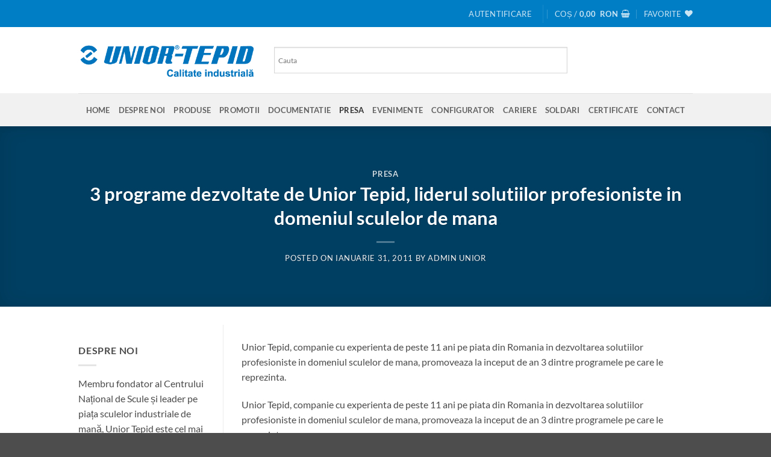

--- FILE ---
content_type: text/html; charset=UTF-8
request_url: https://sculeserioase.ro/2011/01/31/3-programe-dezvoltate-de-unior-tepid-liderul-solutiilor-profesioniste-in-domeniul-sculelor-de-mana/
body_size: 29602
content:
<!DOCTYPE html>
<html lang="ro-RO" class="loading-site no-js">
<head>
	<meta charset="UTF-8" />
	<link rel="profile" href="https://gmpg.org/xfn/11" />
	<link rel="pingback" href="https://sculeserioase.ro/xmlrpc.php" />

					<script>document.documentElement.className = document.documentElement.className + ' yes-js js_active js'</script>
			<script>(function(html){html.className = html.className.replace(/\bno-js\b/,'js')})(document.documentElement);</script>
<meta name='robots' content='index, follow, max-image-preview:large, max-snippet:-1, max-video-preview:-1' />
<meta name="viewport" content="width=device-width, initial-scale=1" />
	<!-- This site is optimized with the Yoast SEO plugin v26.7 - https://yoast.com/wordpress/plugins/seo/ -->
	<title>3 programe dezvoltate de Unior Tepid, liderul solutiilor profesioniste in domeniul sculelor de mana - Unior Tepid</title>
	<link rel="canonical" href="https://sculeserioase.ro/2011/01/31/3-programe-dezvoltate-de-unior-tepid-liderul-solutiilor-profesioniste-in-domeniul-sculelor-de-mana/" />
	<meta property="og:locale" content="ro_RO" />
	<meta property="og:type" content="article" />
	<meta property="og:title" content="3 programe dezvoltate de Unior Tepid, liderul solutiilor profesioniste in domeniul sculelor de mana - Unior Tepid" />
	<meta property="og:description" content="Unior Tepid, companie cu experienta de peste 11 ani pe piata din Romania in dezvoltarea solutiilor profesioniste in domeniul sculelor de mana, promoveaza la inceput de an 3 dintre programele pe care le reprezinta." />
	<meta property="og:url" content="https://sculeserioase.ro/2011/01/31/3-programe-dezvoltate-de-unior-tepid-liderul-solutiilor-profesioniste-in-domeniul-sculelor-de-mana/" />
	<meta property="og:site_name" content="Unior Tepid" />
	<meta property="article:published_time" content="2011-01-31T00:00:00+00:00" />
	<meta property="og:image" content="https://sculeserioase.ro/wp-content/uploads/2023/06/unior_buc.png" />
	<meta property="og:image:width" content="1134" />
	<meta property="og:image:height" content="567" />
	<meta property="og:image:type" content="image/png" />
	<meta name="author" content="Admin Unior" />
	<meta name="twitter:card" content="summary_large_image" />
	<meta name="twitter:label1" content="Scris de" />
	<meta name="twitter:data1" content="Admin Unior" />
	<meta name="twitter:label2" content="Timp estimat pentru citire" />
	<meta name="twitter:data2" content="3 minute" />
	<script type="application/ld+json" class="yoast-schema-graph">{"@context":"https://schema.org","@graph":[{"@type":"Article","@id":"https://sculeserioase.ro/2011/01/31/3-programe-dezvoltate-de-unior-tepid-liderul-solutiilor-profesioniste-in-domeniul-sculelor-de-mana/#article","isPartOf":{"@id":"https://sculeserioase.ro/2011/01/31/3-programe-dezvoltate-de-unior-tepid-liderul-solutiilor-profesioniste-in-domeniul-sculelor-de-mana/"},"author":{"name":"Admin Unior","@id":"https://sculeserioase.ro/#/schema/person/58e7e6839cda257646e50afce18f7127"},"headline":"3 programe dezvoltate de Unior Tepid, liderul solutiilor profesioniste in domeniul sculelor de mana","datePublished":"2011-01-31T00:00:00+00:00","mainEntityOfPage":{"@id":"https://sculeserioase.ro/2011/01/31/3-programe-dezvoltate-de-unior-tepid-liderul-solutiilor-profesioniste-in-domeniul-sculelor-de-mana/"},"wordCount":529,"commentCount":0,"image":{"@id":"https://sculeserioase.ro/2011/01/31/3-programe-dezvoltate-de-unior-tepid-liderul-solutiilor-profesioniste-in-domeniul-sculelor-de-mana/#primaryimage"},"thumbnailUrl":"https://sculeserioase.ro/wp-content/uploads/2023/06/unior_buc.png","articleSection":["Presa"],"inLanguage":"ro-RO","potentialAction":[{"@type":"CommentAction","name":"Comment","target":["https://sculeserioase.ro/2011/01/31/3-programe-dezvoltate-de-unior-tepid-liderul-solutiilor-profesioniste-in-domeniul-sculelor-de-mana/#respond"]}]},{"@type":"WebPage","@id":"https://sculeserioase.ro/2011/01/31/3-programe-dezvoltate-de-unior-tepid-liderul-solutiilor-profesioniste-in-domeniul-sculelor-de-mana/","url":"https://sculeserioase.ro/2011/01/31/3-programe-dezvoltate-de-unior-tepid-liderul-solutiilor-profesioniste-in-domeniul-sculelor-de-mana/","name":"3 programe dezvoltate de Unior Tepid, liderul solutiilor profesioniste in domeniul sculelor de mana - Unior Tepid","isPartOf":{"@id":"https://sculeserioase.ro/#website"},"primaryImageOfPage":{"@id":"https://sculeserioase.ro/2011/01/31/3-programe-dezvoltate-de-unior-tepid-liderul-solutiilor-profesioniste-in-domeniul-sculelor-de-mana/#primaryimage"},"image":{"@id":"https://sculeserioase.ro/2011/01/31/3-programe-dezvoltate-de-unior-tepid-liderul-solutiilor-profesioniste-in-domeniul-sculelor-de-mana/#primaryimage"},"thumbnailUrl":"https://sculeserioase.ro/wp-content/uploads/2023/06/unior_buc.png","datePublished":"2011-01-31T00:00:00+00:00","author":{"@id":"https://sculeserioase.ro/#/schema/person/58e7e6839cda257646e50afce18f7127"},"breadcrumb":{"@id":"https://sculeserioase.ro/2011/01/31/3-programe-dezvoltate-de-unior-tepid-liderul-solutiilor-profesioniste-in-domeniul-sculelor-de-mana/#breadcrumb"},"inLanguage":"ro-RO","potentialAction":[{"@type":"ReadAction","target":["https://sculeserioase.ro/2011/01/31/3-programe-dezvoltate-de-unior-tepid-liderul-solutiilor-profesioniste-in-domeniul-sculelor-de-mana/"]}]},{"@type":"ImageObject","inLanguage":"ro-RO","@id":"https://sculeserioase.ro/2011/01/31/3-programe-dezvoltate-de-unior-tepid-liderul-solutiilor-profesioniste-in-domeniul-sculelor-de-mana/#primaryimage","url":"https://sculeserioase.ro/wp-content/uploads/2023/06/unior_buc.png","contentUrl":"https://sculeserioase.ro/wp-content/uploads/2023/06/unior_buc.png","width":1134,"height":567},{"@type":"BreadcrumbList","@id":"https://sculeserioase.ro/2011/01/31/3-programe-dezvoltate-de-unior-tepid-liderul-solutiilor-profesioniste-in-domeniul-sculelor-de-mana/#breadcrumb","itemListElement":[{"@type":"ListItem","position":1,"name":"Prima pagină","item":"https://sculeserioase.ro/"},{"@type":"ListItem","position":2,"name":"Blog","item":"https://sculeserioase.ro/blog/"},{"@type":"ListItem","position":3,"name":"3 programe dezvoltate de Unior Tepid, liderul solutiilor profesioniste in domeniul sculelor de mana"}]},{"@type":"WebSite","@id":"https://sculeserioase.ro/#website","url":"https://sculeserioase.ro/","name":"Unior Tepid","description":"","potentialAction":[{"@type":"SearchAction","target":{"@type":"EntryPoint","urlTemplate":"https://sculeserioase.ro/?s={search_term_string}"},"query-input":{"@type":"PropertyValueSpecification","valueRequired":true,"valueName":"search_term_string"}}],"inLanguage":"ro-RO"},{"@type":"Person","@id":"https://sculeserioase.ro/#/schema/person/58e7e6839cda257646e50afce18f7127","name":"Admin Unior","image":{"@type":"ImageObject","inLanguage":"ro-RO","@id":"https://sculeserioase.ro/#/schema/person/image/","url":"https://secure.gravatar.com/avatar/323e73d5f1b51b00f76c613c80d3ac99b9ef729564f3693f4fafbd6ab9c40c4a?s=96&d=mm&r=g","contentUrl":"https://secure.gravatar.com/avatar/323e73d5f1b51b00f76c613c80d3ac99b9ef729564f3693f4fafbd6ab9c40c4a?s=96&d=mm&r=g","caption":"Admin Unior"},"sameAs":["http://dev-unior.netsolution.ro"],"url":"https://sculeserioase.ro/author/admin/"}]}</script>
	<!-- / Yoast SEO plugin. -->


<link rel='dns-prefetch' href='//www.googletagmanager.com' />
<link rel='prefetch' href='https://sculeserioase.ro/wp-content/themes/flatsome/assets/js/flatsome.js?ver=e2eddd6c228105dac048' />
<link rel='prefetch' href='https://sculeserioase.ro/wp-content/themes/flatsome/assets/js/chunk.slider.js?ver=3.20.3' />
<link rel='prefetch' href='https://sculeserioase.ro/wp-content/themes/flatsome/assets/js/chunk.popups.js?ver=3.20.3' />
<link rel='prefetch' href='https://sculeserioase.ro/wp-content/themes/flatsome/assets/js/chunk.tooltips.js?ver=3.20.3' />
<link rel='prefetch' href='https://sculeserioase.ro/wp-content/themes/flatsome/assets/js/woocommerce.js?ver=1c9be63d628ff7c3ff4c' />
<link rel="alternate" type="application/rss+xml" title="Unior Tepid &raquo; Flux" href="https://sculeserioase.ro/feed/" />
<link rel="alternate" type="application/rss+xml" title="Unior Tepid &raquo; Flux comentarii" href="https://sculeserioase.ro/comments/feed/" />
<link rel="alternate" type="application/rss+xml" title="Flux comentarii Unior Tepid &raquo; 3 programe dezvoltate de Unior Tepid, liderul solutiilor profesioniste in domeniul sculelor de mana" href="https://sculeserioase.ro/2011/01/31/3-programe-dezvoltate-de-unior-tepid-liderul-solutiilor-profesioniste-in-domeniul-sculelor-de-mana/feed/" />
<link rel="alternate" title="oEmbed (JSON)" type="application/json+oembed" href="https://sculeserioase.ro/wp-json/oembed/1.0/embed?url=https%3A%2F%2Fsculeserioase.ro%2F2011%2F01%2F31%2F3-programe-dezvoltate-de-unior-tepid-liderul-solutiilor-profesioniste-in-domeniul-sculelor-de-mana%2F" />
<link rel="alternate" title="oEmbed (XML)" type="text/xml+oembed" href="https://sculeserioase.ro/wp-json/oembed/1.0/embed?url=https%3A%2F%2Fsculeserioase.ro%2F2011%2F01%2F31%2F3-programe-dezvoltate-de-unior-tepid-liderul-solutiilor-profesioniste-in-domeniul-sculelor-de-mana%2F&#038;format=xml" />
<style id='wp-img-auto-sizes-contain-inline-css' type='text/css'>
img:is([sizes=auto i],[sizes^="auto," i]){contain-intrinsic-size:3000px 1500px}
/*# sourceURL=wp-img-auto-sizes-contain-inline-css */
</style>
<style id='wp-emoji-styles-inline-css' type='text/css'>

	img.wp-smiley, img.emoji {
		display: inline !important;
		border: none !important;
		box-shadow: none !important;
		height: 1em !important;
		width: 1em !important;
		margin: 0 0.07em !important;
		vertical-align: -0.1em !important;
		background: none !important;
		padding: 0 !important;
	}
/*# sourceURL=wp-emoji-styles-inline-css */
</style>
<style id='wp-block-library-inline-css' type='text/css'>
:root{--wp-block-synced-color:#7a00df;--wp-block-synced-color--rgb:122,0,223;--wp-bound-block-color:var(--wp-block-synced-color);--wp-editor-canvas-background:#ddd;--wp-admin-theme-color:#007cba;--wp-admin-theme-color--rgb:0,124,186;--wp-admin-theme-color-darker-10:#006ba1;--wp-admin-theme-color-darker-10--rgb:0,107,160.5;--wp-admin-theme-color-darker-20:#005a87;--wp-admin-theme-color-darker-20--rgb:0,90,135;--wp-admin-border-width-focus:2px}@media (min-resolution:192dpi){:root{--wp-admin-border-width-focus:1.5px}}.wp-element-button{cursor:pointer}:root .has-very-light-gray-background-color{background-color:#eee}:root .has-very-dark-gray-background-color{background-color:#313131}:root .has-very-light-gray-color{color:#eee}:root .has-very-dark-gray-color{color:#313131}:root .has-vivid-green-cyan-to-vivid-cyan-blue-gradient-background{background:linear-gradient(135deg,#00d084,#0693e3)}:root .has-purple-crush-gradient-background{background:linear-gradient(135deg,#34e2e4,#4721fb 50%,#ab1dfe)}:root .has-hazy-dawn-gradient-background{background:linear-gradient(135deg,#faaca8,#dad0ec)}:root .has-subdued-olive-gradient-background{background:linear-gradient(135deg,#fafae1,#67a671)}:root .has-atomic-cream-gradient-background{background:linear-gradient(135deg,#fdd79a,#004a59)}:root .has-nightshade-gradient-background{background:linear-gradient(135deg,#330968,#31cdcf)}:root .has-midnight-gradient-background{background:linear-gradient(135deg,#020381,#2874fc)}:root{--wp--preset--font-size--normal:16px;--wp--preset--font-size--huge:42px}.has-regular-font-size{font-size:1em}.has-larger-font-size{font-size:2.625em}.has-normal-font-size{font-size:var(--wp--preset--font-size--normal)}.has-huge-font-size{font-size:var(--wp--preset--font-size--huge)}.has-text-align-center{text-align:center}.has-text-align-left{text-align:left}.has-text-align-right{text-align:right}.has-fit-text{white-space:nowrap!important}#end-resizable-editor-section{display:none}.aligncenter{clear:both}.items-justified-left{justify-content:flex-start}.items-justified-center{justify-content:center}.items-justified-right{justify-content:flex-end}.items-justified-space-between{justify-content:space-between}.screen-reader-text{border:0;clip-path:inset(50%);height:1px;margin:-1px;overflow:hidden;padding:0;position:absolute;width:1px;word-wrap:normal!important}.screen-reader-text:focus{background-color:#ddd;clip-path:none;color:#444;display:block;font-size:1em;height:auto;left:5px;line-height:normal;padding:15px 23px 14px;text-decoration:none;top:5px;width:auto;z-index:100000}html :where(.has-border-color){border-style:solid}html :where([style*=border-top-color]){border-top-style:solid}html :where([style*=border-right-color]){border-right-style:solid}html :where([style*=border-bottom-color]){border-bottom-style:solid}html :where([style*=border-left-color]){border-left-style:solid}html :where([style*=border-width]){border-style:solid}html :where([style*=border-top-width]){border-top-style:solid}html :where([style*=border-right-width]){border-right-style:solid}html :where([style*=border-bottom-width]){border-bottom-style:solid}html :where([style*=border-left-width]){border-left-style:solid}html :where(img[class*=wp-image-]){height:auto;max-width:100%}:where(figure){margin:0 0 1em}html :where(.is-position-sticky){--wp-admin--admin-bar--position-offset:var(--wp-admin--admin-bar--height,0px)}@media screen and (max-width:600px){html :where(.is-position-sticky){--wp-admin--admin-bar--position-offset:0px}}

/*# sourceURL=wp-block-library-inline-css */
</style><link rel='stylesheet' id='wc-blocks-style-css' href='https://sculeserioase.ro/wp-content/plugins/woocommerce/assets/client/blocks/wc-blocks.css?ver=wc-10.4.3' type='text/css' media='all' />
<style id='global-styles-inline-css' type='text/css'>
:root{--wp--preset--aspect-ratio--square: 1;--wp--preset--aspect-ratio--4-3: 4/3;--wp--preset--aspect-ratio--3-4: 3/4;--wp--preset--aspect-ratio--3-2: 3/2;--wp--preset--aspect-ratio--2-3: 2/3;--wp--preset--aspect-ratio--16-9: 16/9;--wp--preset--aspect-ratio--9-16: 9/16;--wp--preset--color--black: #000000;--wp--preset--color--cyan-bluish-gray: #abb8c3;--wp--preset--color--white: #ffffff;--wp--preset--color--pale-pink: #f78da7;--wp--preset--color--vivid-red: #cf2e2e;--wp--preset--color--luminous-vivid-orange: #ff6900;--wp--preset--color--luminous-vivid-amber: #fcb900;--wp--preset--color--light-green-cyan: #7bdcb5;--wp--preset--color--vivid-green-cyan: #00d084;--wp--preset--color--pale-cyan-blue: #8ed1fc;--wp--preset--color--vivid-cyan-blue: #0693e3;--wp--preset--color--vivid-purple: #9b51e0;--wp--preset--color--primary: #007ec5;--wp--preset--color--secondary: #C05530;--wp--preset--color--success: #627D47;--wp--preset--color--alert: #b20000;--wp--preset--gradient--vivid-cyan-blue-to-vivid-purple: linear-gradient(135deg,rgb(6,147,227) 0%,rgb(155,81,224) 100%);--wp--preset--gradient--light-green-cyan-to-vivid-green-cyan: linear-gradient(135deg,rgb(122,220,180) 0%,rgb(0,208,130) 100%);--wp--preset--gradient--luminous-vivid-amber-to-luminous-vivid-orange: linear-gradient(135deg,rgb(252,185,0) 0%,rgb(255,105,0) 100%);--wp--preset--gradient--luminous-vivid-orange-to-vivid-red: linear-gradient(135deg,rgb(255,105,0) 0%,rgb(207,46,46) 100%);--wp--preset--gradient--very-light-gray-to-cyan-bluish-gray: linear-gradient(135deg,rgb(238,238,238) 0%,rgb(169,184,195) 100%);--wp--preset--gradient--cool-to-warm-spectrum: linear-gradient(135deg,rgb(74,234,220) 0%,rgb(151,120,209) 20%,rgb(207,42,186) 40%,rgb(238,44,130) 60%,rgb(251,105,98) 80%,rgb(254,248,76) 100%);--wp--preset--gradient--blush-light-purple: linear-gradient(135deg,rgb(255,206,236) 0%,rgb(152,150,240) 100%);--wp--preset--gradient--blush-bordeaux: linear-gradient(135deg,rgb(254,205,165) 0%,rgb(254,45,45) 50%,rgb(107,0,62) 100%);--wp--preset--gradient--luminous-dusk: linear-gradient(135deg,rgb(255,203,112) 0%,rgb(199,81,192) 50%,rgb(65,88,208) 100%);--wp--preset--gradient--pale-ocean: linear-gradient(135deg,rgb(255,245,203) 0%,rgb(182,227,212) 50%,rgb(51,167,181) 100%);--wp--preset--gradient--electric-grass: linear-gradient(135deg,rgb(202,248,128) 0%,rgb(113,206,126) 100%);--wp--preset--gradient--midnight: linear-gradient(135deg,rgb(2,3,129) 0%,rgb(40,116,252) 100%);--wp--preset--font-size--small: 13px;--wp--preset--font-size--medium: 20px;--wp--preset--font-size--large: 36px;--wp--preset--font-size--x-large: 42px;--wp--preset--spacing--20: 0.44rem;--wp--preset--spacing--30: 0.67rem;--wp--preset--spacing--40: 1rem;--wp--preset--spacing--50: 1.5rem;--wp--preset--spacing--60: 2.25rem;--wp--preset--spacing--70: 3.38rem;--wp--preset--spacing--80: 5.06rem;--wp--preset--shadow--natural: 6px 6px 9px rgba(0, 0, 0, 0.2);--wp--preset--shadow--deep: 12px 12px 50px rgba(0, 0, 0, 0.4);--wp--preset--shadow--sharp: 6px 6px 0px rgba(0, 0, 0, 0.2);--wp--preset--shadow--outlined: 6px 6px 0px -3px rgb(255, 255, 255), 6px 6px rgb(0, 0, 0);--wp--preset--shadow--crisp: 6px 6px 0px rgb(0, 0, 0);}:where(body) { margin: 0; }.wp-site-blocks > .alignleft { float: left; margin-right: 2em; }.wp-site-blocks > .alignright { float: right; margin-left: 2em; }.wp-site-blocks > .aligncenter { justify-content: center; margin-left: auto; margin-right: auto; }:where(.is-layout-flex){gap: 0.5em;}:where(.is-layout-grid){gap: 0.5em;}.is-layout-flow > .alignleft{float: left;margin-inline-start: 0;margin-inline-end: 2em;}.is-layout-flow > .alignright{float: right;margin-inline-start: 2em;margin-inline-end: 0;}.is-layout-flow > .aligncenter{margin-left: auto !important;margin-right: auto !important;}.is-layout-constrained > .alignleft{float: left;margin-inline-start: 0;margin-inline-end: 2em;}.is-layout-constrained > .alignright{float: right;margin-inline-start: 2em;margin-inline-end: 0;}.is-layout-constrained > .aligncenter{margin-left: auto !important;margin-right: auto !important;}.is-layout-constrained > :where(:not(.alignleft):not(.alignright):not(.alignfull)){margin-left: auto !important;margin-right: auto !important;}body .is-layout-flex{display: flex;}.is-layout-flex{flex-wrap: wrap;align-items: center;}.is-layout-flex > :is(*, div){margin: 0;}body .is-layout-grid{display: grid;}.is-layout-grid > :is(*, div){margin: 0;}body{padding-top: 0px;padding-right: 0px;padding-bottom: 0px;padding-left: 0px;}a:where(:not(.wp-element-button)){text-decoration: none;}:root :where(.wp-element-button, .wp-block-button__link){background-color: #32373c;border-width: 0;color: #fff;font-family: inherit;font-size: inherit;font-style: inherit;font-weight: inherit;letter-spacing: inherit;line-height: inherit;padding-top: calc(0.667em + 2px);padding-right: calc(1.333em + 2px);padding-bottom: calc(0.667em + 2px);padding-left: calc(1.333em + 2px);text-decoration: none;text-transform: inherit;}.has-black-color{color: var(--wp--preset--color--black) !important;}.has-cyan-bluish-gray-color{color: var(--wp--preset--color--cyan-bluish-gray) !important;}.has-white-color{color: var(--wp--preset--color--white) !important;}.has-pale-pink-color{color: var(--wp--preset--color--pale-pink) !important;}.has-vivid-red-color{color: var(--wp--preset--color--vivid-red) !important;}.has-luminous-vivid-orange-color{color: var(--wp--preset--color--luminous-vivid-orange) !important;}.has-luminous-vivid-amber-color{color: var(--wp--preset--color--luminous-vivid-amber) !important;}.has-light-green-cyan-color{color: var(--wp--preset--color--light-green-cyan) !important;}.has-vivid-green-cyan-color{color: var(--wp--preset--color--vivid-green-cyan) !important;}.has-pale-cyan-blue-color{color: var(--wp--preset--color--pale-cyan-blue) !important;}.has-vivid-cyan-blue-color{color: var(--wp--preset--color--vivid-cyan-blue) !important;}.has-vivid-purple-color{color: var(--wp--preset--color--vivid-purple) !important;}.has-primary-color{color: var(--wp--preset--color--primary) !important;}.has-secondary-color{color: var(--wp--preset--color--secondary) !important;}.has-success-color{color: var(--wp--preset--color--success) !important;}.has-alert-color{color: var(--wp--preset--color--alert) !important;}.has-black-background-color{background-color: var(--wp--preset--color--black) !important;}.has-cyan-bluish-gray-background-color{background-color: var(--wp--preset--color--cyan-bluish-gray) !important;}.has-white-background-color{background-color: var(--wp--preset--color--white) !important;}.has-pale-pink-background-color{background-color: var(--wp--preset--color--pale-pink) !important;}.has-vivid-red-background-color{background-color: var(--wp--preset--color--vivid-red) !important;}.has-luminous-vivid-orange-background-color{background-color: var(--wp--preset--color--luminous-vivid-orange) !important;}.has-luminous-vivid-amber-background-color{background-color: var(--wp--preset--color--luminous-vivid-amber) !important;}.has-light-green-cyan-background-color{background-color: var(--wp--preset--color--light-green-cyan) !important;}.has-vivid-green-cyan-background-color{background-color: var(--wp--preset--color--vivid-green-cyan) !important;}.has-pale-cyan-blue-background-color{background-color: var(--wp--preset--color--pale-cyan-blue) !important;}.has-vivid-cyan-blue-background-color{background-color: var(--wp--preset--color--vivid-cyan-blue) !important;}.has-vivid-purple-background-color{background-color: var(--wp--preset--color--vivid-purple) !important;}.has-primary-background-color{background-color: var(--wp--preset--color--primary) !important;}.has-secondary-background-color{background-color: var(--wp--preset--color--secondary) !important;}.has-success-background-color{background-color: var(--wp--preset--color--success) !important;}.has-alert-background-color{background-color: var(--wp--preset--color--alert) !important;}.has-black-border-color{border-color: var(--wp--preset--color--black) !important;}.has-cyan-bluish-gray-border-color{border-color: var(--wp--preset--color--cyan-bluish-gray) !important;}.has-white-border-color{border-color: var(--wp--preset--color--white) !important;}.has-pale-pink-border-color{border-color: var(--wp--preset--color--pale-pink) !important;}.has-vivid-red-border-color{border-color: var(--wp--preset--color--vivid-red) !important;}.has-luminous-vivid-orange-border-color{border-color: var(--wp--preset--color--luminous-vivid-orange) !important;}.has-luminous-vivid-amber-border-color{border-color: var(--wp--preset--color--luminous-vivid-amber) !important;}.has-light-green-cyan-border-color{border-color: var(--wp--preset--color--light-green-cyan) !important;}.has-vivid-green-cyan-border-color{border-color: var(--wp--preset--color--vivid-green-cyan) !important;}.has-pale-cyan-blue-border-color{border-color: var(--wp--preset--color--pale-cyan-blue) !important;}.has-vivid-cyan-blue-border-color{border-color: var(--wp--preset--color--vivid-cyan-blue) !important;}.has-vivid-purple-border-color{border-color: var(--wp--preset--color--vivid-purple) !important;}.has-primary-border-color{border-color: var(--wp--preset--color--primary) !important;}.has-secondary-border-color{border-color: var(--wp--preset--color--secondary) !important;}.has-success-border-color{border-color: var(--wp--preset--color--success) !important;}.has-alert-border-color{border-color: var(--wp--preset--color--alert) !important;}.has-vivid-cyan-blue-to-vivid-purple-gradient-background{background: var(--wp--preset--gradient--vivid-cyan-blue-to-vivid-purple) !important;}.has-light-green-cyan-to-vivid-green-cyan-gradient-background{background: var(--wp--preset--gradient--light-green-cyan-to-vivid-green-cyan) !important;}.has-luminous-vivid-amber-to-luminous-vivid-orange-gradient-background{background: var(--wp--preset--gradient--luminous-vivid-amber-to-luminous-vivid-orange) !important;}.has-luminous-vivid-orange-to-vivid-red-gradient-background{background: var(--wp--preset--gradient--luminous-vivid-orange-to-vivid-red) !important;}.has-very-light-gray-to-cyan-bluish-gray-gradient-background{background: var(--wp--preset--gradient--very-light-gray-to-cyan-bluish-gray) !important;}.has-cool-to-warm-spectrum-gradient-background{background: var(--wp--preset--gradient--cool-to-warm-spectrum) !important;}.has-blush-light-purple-gradient-background{background: var(--wp--preset--gradient--blush-light-purple) !important;}.has-blush-bordeaux-gradient-background{background: var(--wp--preset--gradient--blush-bordeaux) !important;}.has-luminous-dusk-gradient-background{background: var(--wp--preset--gradient--luminous-dusk) !important;}.has-pale-ocean-gradient-background{background: var(--wp--preset--gradient--pale-ocean) !important;}.has-electric-grass-gradient-background{background: var(--wp--preset--gradient--electric-grass) !important;}.has-midnight-gradient-background{background: var(--wp--preset--gradient--midnight) !important;}.has-small-font-size{font-size: var(--wp--preset--font-size--small) !important;}.has-medium-font-size{font-size: var(--wp--preset--font-size--medium) !important;}.has-large-font-size{font-size: var(--wp--preset--font-size--large) !important;}.has-x-large-font-size{font-size: var(--wp--preset--font-size--x-large) !important;}
/*# sourceURL=global-styles-inline-css */
</style>

<link rel='stylesheet' id='contact-form-7-css' href='https://sculeserioase.ro/wp-content/plugins/contact-form-7/includes/css/styles.css?ver=6.1.4' type='text/css' media='all' />
<link rel='stylesheet' id='dashicons-css' href='https://sculeserioase.ro/wp-includes/css/dashicons.min.css?ver=9f037a695e040428cb8382fa18f00042' type='text/css' media='all' />
<style id='dashicons-inline-css' type='text/css'>
[data-font="Dashicons"]:before {font-family: 'Dashicons' !important;content: attr(data-icon) !important;speak: none !important;font-weight: normal !important;font-variant: normal !important;text-transform: none !important;line-height: 1 !important;font-style: normal !important;-webkit-font-smoothing: antialiased !important;-moz-osx-font-smoothing: grayscale !important;}
/*# sourceURL=dashicons-inline-css */
</style>
<link rel='stylesheet' id='pewc-style-css' href='https://sculeserioase.ro/wp-content/plugins/product-extras-for-woocommerce/assets/css/style.css?ver=3.27.0' type='text/css' media='all' />
<style id='pewc-style-inline-css' type='text/css'>

	ul.pewc-product-extra-groups label {
		font-weight: normal !important
	}
	.pewc-preset-style .child-product-wrapper {
		-webkit-justify-content: space-around;
		justify-content: space-around
	}
	.pewc-item-field-wrapper label {
		cursor: pointer
	}
	.pewc-preset-style .pewc-radio-images-wrapper:not(.pewc-components-wrapper),
	.pewc-preset-style .pewc-checkboxes-images-wrapper:not(.pewc-components-wrapper) {
		-webkit-justify-content: space-between;
		justify-content: space-between
	}
	.pewc-preset-style .pewc-radio-list-wrapper .pewc-radio-wrapper,
	.pewc-preset-style .pewc-checkboxes-list-wrapper .pewc-checkbox-wrapper {
		position: relative;
	}
	.pewc-preset-style .pewc-item-products input[type=number].pewc-child-quantity-field.pewc-independent-quantity-field {
		margin-top: 0
	}
	.pewc-preset-style input[type=number].pewc-child-quantity-field {
		margin-left: 0
	}
	.pewc-product-extra-groups .dd-options li {
		margin-bottom: 0
	}
	.pewc-product-extra-groups .dd-options li a,
	.pewc-product-extra-groups .dd-selected {
		padding: 1em
	}
	.pewc-product-extra-groups .dd-pointer {
		right: 1em
	}
	.pewc-product-extra-groups .dd-pointer:after {
		content: "";
	  width: 0.8em;
	  height: 0.5em;
	  background-color: var(--select-arrow);
	  clip-path: polygon(100% 0%, 0 0%, 50% 100%);
	}
	p.pewc-description {
		margin-top: 1em
	}
	
	.pewc-style-shadow .pewc-item {
		padding: 2em;
		margin-bottom: 3em;
		box-shadow: 0px 23px 56px #f1f1f1;
		background: transparent;
		border: 2px solid #f7f7f7;
		border-radius: 0.5em;
		transition: 0.3s box-shadow
	}
	.pewc-style-shadow .pewc-groups-standard .pewc-item {
		width: 95%;
	}
	.pewc-preset-style .pewc-checkbox-form-label,
	.pewc-preset-style .pewc-radio-form-label,
	.pewc-preset-style .pewc-item-field-wrapper,
	.pewc-preset-style .pewc-item-checkbox label {
		display: block;
		position: relative;
		margin-bottom: 12px;
		cursor: pointer;
		-webkit-user-select: none;
		-moz-user-select: none;
		-ms-user-select: none;
		user-select: none;
	}
	.pewc-preset-style .pewc-force-quantity .pewc-component-wrapper,
	.pewc-preset-style .pewc-force-quantity .pewc-component-wrapper img {
		cursor: not-allowed
	}
	.pewc-preset-style .has-enhanced-tooltip .pewc-item-field-wrapper {
		cursor: auto;
	}
	.pewc-preset-style .has-enhanced-tooltip span.pewc-tooltip-button {
		color: rgba( 33,150,243, 1 );
	}
	.pewc-preset-style .has-enhanced-tooltip span.pewc-tooltip-button:hover {
		color: inherit;
	}
	
	.pewc-preset-style .pewc-checkbox-form-label label,
	.pewc-preset-style .pewc-radio-form-label label,
	.pewc-preset-style .pewc-option-list .pewc-item-field-wrapper label,
	.pewc-preset-style .pewc-checkboxes-list-desc-wrapper,
	.pewc-preset-style .pewc-radio-list-desc-wrapper,
	.pewc-preset-style .pewc-option-list td label {
		padding-left: 35px;
	}
	.pewc-preset-style label.pewc-field-label {
		padding-left: 0
	}
	.pewc-preset-style .pewc-checkbox-form-label input,
	.pewc-preset-style .pewc-radio-form-label input,
	.pewc-preset-style .pewc-item-field-wrapper input[type="checkbox"],
	.pewc-preset-style .pewc-item-field-wrapper input[type="radio"],
	.pewc-preset-style input[type="checkbox"].pewc-form-field,
	.pewc-preset-style input[type="checkbox"].pewc-checkbox-form-field,
	.pewc-preset-style input[type="radio"].pewc-radio-form-field {
		position: absolute;
		opacity: 0;
		cursor: pointer;
		height: 0;
		width: 0;
	}
	.pewc-preset-style .pewc-checkbox-form-label span.pewc-theme-element,
	.pewc-preset-style .pewc-radio-form-label span.pewc-theme-element,
	.pewc-preset-style .pewc-item-field-wrapper span.pewc-theme-element,
	.pewc-preset-style .pewc-item-checkbox span.pewc-theme-element,
	.pewc-preset-style .pewc-checkbox-wrapper span.pewc-theme-element,
	.pewc-preset-style .pewc-radio-wrapper span.pewc-theme-element {
		content: "";
		position: absolute;
		top: 0;
		left: 0;
		height: 25px;
		width: 25px;
		background: #eee;
		cursor: pointer
	}
	.pewc-style-colour .pewc-checkbox-form-label span.pewc-theme-element,
	.pewc-style-colour .pewc-radio-form-label span.pewc-theme-element,
	.pewc-style-colour .pewc-item-field-wrapper span.pewc-theme-element,
	.pewc-style-colour .pewc-item-checkbox span.pewc-theme-element,
	.pewc-style-colour .pewc-checkbox-wrapper span.pewc-theme-element,
	.pewc-style-colour .pewc-radio-wrapper span.pewc-theme-element {
		background: rgba( 33,150,243, 0.2 );
	}
	.pewc-preset-style .pewc-item-field-wrapper .pewc-checkboxes-list-wrapper span.pewc-theme-element,
	.pewc-preset-style .pewc-item-field-wrapper .pewc-radio-list-wrapper span.pewc-theme-element,
	.pewc-style-colour .pewc-checkbox-wrapper span.pewc-theme-element {
		top: 50%;
		transform: translateY( -50% )
	}
	.pewc-preset-style .pewc-radio-form-label span.pewc-theme-element,
	.pewc-preset-style .pewc-radio-list-label-wrapper span.pewc-theme-element,
	.pewc-preset-style .pewc-radio-wrapper span.pewc-theme-element {
		border-radius: 50%
	}
	.pewc-preset-style .pewc-checkbox-form-label span.pewc-theme-element:hover,
	.pewc-preset-style .pewc-radio-form-label span.pewc-theme-element:hover,
	.pewc-preset-style .pewc-item-field-wrapper span.pewc-theme-element:hover,
	.pewc-preset-style .pewc-item-checkbox span.pewc-theme-element:hover,
	.pewc-style-colour .pewc-checkbox-wrapper span.pewc-theme-element:hover,
	.pewc-style-colour .pewc-radio-wrapper span.pewc-theme-element:hover {
		background: #ddd;
		transition: background 0.2s;
	}
	.pewc-style-colour .pewc-checkbox-form-label span.pewc-theme-element:hover,
	.pewc-style-colour .pewc-radio-form-label span.pewc-theme-element:hover,
	.pewc-style-colour .pewc-item-field-wrapper span.pewc-theme-element:hover,
	.pewc-style-colour .pewc-item-checkbox span.pewc-theme-element:hover,
	.pewc-style-colour .pewc-checkbox-wrapper span.pewc-theme-element:hover,
	.pewc-style-colour .pewc-radio-wrapper span.pewc-theme-element:hover {
		background: rgba( 33,150,243, 0.4 );
	}
	.pewc-preset-style .pewc-checkbox-form-label input:checked ~ span.pewc-theme-element,
	.pewc-preset-style .pewc-radio-form-label input:checked ~ span.pewc-theme-element,
	.pewc-preset-style .pewc-item-field-wrapper input:checked ~ span.pewc-theme-element,
	.pewc-preset-style .pewc-item-checkbox input:checked ~ span.pewc-theme-element,
	.pewc-preset-style .pewc-checkbox-wrapper input:checked ~ span.pewc-theme-element,
	.pewc-preset-style .pewc-radio-wrapper input:checked ~ span.pewc-theme-element {
		background: #2196F3;
	}
	.pewc-preset-style span.pewc-theme-element:after {
		content: "";
		position: absolute;
		display: none;
	}
	.pewc-preset-style .pewc-checkbox-form-label input:checked ~ span.pewc-theme-element:after,
	.pewc-preset-style .pewc-radio-form-label input:checked ~ span.pewc-theme-element:after,
	.pewc-preset-style .pewc-item-field-wrapper input:checked ~ span.pewc-theme-element:after,
	.pewc-preset-style .pewc-item-checkbox input:checked ~ span.pewc-theme-element:after,
	.pewc-preset-style .pewc-checkbox-wrapper input:checked ~ span.pewc-theme-element:after,
	.pewc-preset-style .pewc-radio-wrapper input:checked ~ span.pewc-theme-element:after {
		display: block;
	}
	.pewc-preset-style .pewc-checkbox-form-label span.pewc-theme-element:after,
	.pewc-preset-style .pewc-item-field-wrapper span.pewc-theme-element:after,
	.pewc-preset-style .pewc-item-checkbox span.pewc-theme-element:after,
	.pewc-preset-style .pewc-checkbox-wrapper span.pewc-theme-element:after,
	.pewc-preset-style .pewc-radio-wrapper span.pewc-theme-element:after {
		left: 9px;
		top: 5px;
		width: 5px;
		height: 10px;
		border: solid white;
		border-width: 0 3px 3px 0;
		-webkit-transform: rotate(45deg);
		-ms-transform: rotate(45deg);
		transform: rotate(45deg);
	}
	.pewc-preset-style .pewc-radio-form-label span.pewc-theme-element:after,
	.pewc-preset-style .pewc-radio-list-label-wrapper span.pewc-theme-element:after {
		top: 7px;
	  left: 7px;
	  width: 8px;
	  height: 8px;
	  border-radius: 50%;
	  background: white;
	}
	.pewc-preset-style .pewc-radio-image-wrapper,
	.pewc-preset-style .pewc-checkbox-image-wrapper {
		border: 2px solid #eee;
		padding: 0.5em;
		position: relative
	}
	.pewc-preset-style .pewc-item-products-radio .pewc-theme-element,
	.pewc-preset-style .pewc-item-products-checkboxes .pewc-theme-element,
	.pewc-preset-style .pewc-item-products-components .pewc-theme-element,
	.pewc-preset-style .pewc-item-image_swatch .pewc-theme-element {
		display: none
	}
	.pewc-preset-style.pewc-show-inputs .pewc-item-products-radio .checked .pewc-theme-element,
	.pewc-preset-style.pewc-show-inputs .pewc-item-products-checkboxes .checked .pewc-theme-element,
	.pewc-preset-style.pewc-show-inputs .pewc-item-products-components .checked .pewc-theme-element,
	.pewc-preset-style.pewc-show-inputs .pewc-item-image_swatch .checked .pewc-theme-element {
		display: block;
		top: 2px;
		left: 2px
	}
	.pewc-preset-style.pewc-show-inputs .pewc-radio-image-wrapper,
	.pewc-preset-style.pewc-show-inputs .pewc-checkbox-image-wrapper {
		border-width: 4px
	}
	.pewc-preset-style .pewc-item[not:.pewc-circular-swatches] .pewc-radio-image-wrapper.checked,
	.pewc-preset-style .pewc-item[not:.pewc-circular-swatches] .pewc-radio-image-wrapper:not(.pewc-checkbox-disabled):hover,
	.pewc-preset-style .pewc-item[not:.pewc-circular-swatches] .pewc-checkbox-image-wrapper.checked,
	.pewc-preset-style .child-product-wrapper:not(.pewc-column-wrapper) .pewc-checkbox-image-wrapper:not(.pewc-checkbox-disabled):hover {
		border: 2px solid #2196F3
	}
	.pewc-preset-style .pewc-radio-image-wrapper label input:checked + img,
	.pewc-preset-style .pewc-checkbox-image-wrapper label input:checked + img {
		border: 0
	}
	.pewc-preset-style .pewc-item-image_swatch .pewc-checkboxes-images-wrapper .pewc-checkbox-image-wrapper,
	.pewc-preset-style ul.pewc-product-extra-groups .pewc-item-image_swatch.pewc-item label,
	.pewc-preset-style .pewc-item-products .child-product-wrapper:not(.pewc-column-wrapper) .pewc-checkbox-image-wrapper:not(.pewc-component-wrapper),
	.pewc-preset-style .pewc-item-products .child-product-wrapper .pewc-radio-image-wrapper:not(.pewc-component-wrapper),
	.pewc-preset-style ul.pewc-product-extra-groups .pewc-item-products.pewc-item label {
		display: -webkit-flex !important;
		display: flex !important;
		-webkit-flex-direction: column;
		flex-direction: column;
	}
	.pewc-quantity-layout-grid .pewc-preset-style .pewc-checkbox-desc-wrapper,
	.pewc-quantity-layout-grid .pewc-preset-style .pewc-radio-desc-wrapper {
		margin-top: auto;
	}
	.pewc-preset-style .products-quantities-independent:not(.pewc-column-wrapper) .pewc-checkbox-desc-wrapper,
	.pewc-preset-style .products-quantities-independent:not(.pewc-column-wrapper) .pewc-radio-desc-wrapper {
		display: grid;
    	grid-template-columns: 80px 1fr;
		-webkit-align-items: center;
		align-items: center
	}
	.pewc-preset-style .pewc-text-swatch .pewc-checkbox-form-label:hover,
    .pewc-preset-style .pewc-text-swatch .pewc-radio-form-label:hover {
      border-color: #2196F3;
    }
	.pewc-preset-style .pewc-text-swatch .pewc-checkbox-form-label.active-swatch,
    .pewc-preset-style .pewc-text-swatch .pewc-radio-form-label.active-swatch {
		border-color: #2196F3;
      	background: #2196F3;
	  	color: #fff;
    }
	.pewc-range-slider {
		color: #2196F3;
	}
	.pewc-preset-style .wp-color-result-text {
		background-color: #f1f1f1;
    	/* padding: 0.5em 1em; */
	}
	.pewc-preset-style .pewc-item-field-wrapper .wp-color-result {
		padding-left: 3em !important;
    	font-size: inherit !important;
	}
	.pewc-preset-style .pewc-item input[type=number],
	.pewc-preset-style .pewc-item input[type=text],
	.pewc-preset-style .pewc-item textarea {
		padding: 0.5em 1em;
		background-color: #f7f7f7;
		outline: 0;
		border: 0;
		-webkit-appearance: none;
		box-sizing: border-box;
		font-weight: normal;
		box-shadow: none;
	}
	.pewc-style-simple .pewc-item input[type=number],
	.pewc-style-simple .pewc-item input[type=text],
	.pewc-style-simple .pewc-item textarea {
		background: none;
		border: 1px solid #ccc
	}
	.pewc-style-colour .pewc-item input[type=number],
	.pewc-style-colour .pewc-item input[type=text],
	.pewc-style-colour .pewc-item textarea {
    	background: rgba( 33,150,243, 0.1 );
	}
	.pewc-preset-style input[type=number]:focus,
	.pewc-preset-style input[type=text]:focus,
	.pewc-preset-style textarea:focus {
    	border: 1px solid rgba( 33,150,243, 0.2 );
	}
	.pewc-style-colour .dropzone {
		border-color: #2196F3;
		background: rgba( 33,150,243, 0.1 )
	}
	.pewc-select-wrapper select {
		background-color: transparent;
		border: none;
		padding: 0 1em 0 0;
		margin: 0;
		width: 100%;
		font-family: inherit;
		font-size: inherit;
		cursor: inherit;
		line-height: inherit;
		outline: none
	}
	.pewc-select-wrapper {
		width: 100%;
		border: 2px solid #eee;
		border-radius: 0;
		padding: 0.75em 0.75em;
		cursor: pointer;
		line-height: 1.1;
		background-color: #fff
	}
	.pewc-preset-style .select2-container--default .select2-selection--single {
		border: 2px solid #eee;
		border-radius: 0;
	}
	.pewc-preset-style .select2-container .select2-selection--single {
		height: auto;
		padding: 0.5em;
	}
	.pewc-preset-style .select2-container--default .select2-selection--single .select2-selection__arrow {
    top: 50%;
    transform: translateY(-50%);
	}
	.pewc-preset-style .dd-select {
		border: 2px solid #eee;
		background: white !important
	}
	.pewc-style-rounded .pewc-item-field-wrapper span.pewc-theme-element {
		border-radius: 0.5em
	}
	.pewc-preset-style.pewc-style-rounded .pewc-radio-form-label span.pewc-theme-element,
	.pewc-preset-style.pewc-style-rounded .pewc-radio-list-label-wrapper span.pewc-theme-element {
		border-radius: 50%
	}
	.pewc-style-rounded input[type=number],
	.pewc-style-rounded input[type=text],
	.pewc-style-rounded textarea,
	.pewc-style-rounded .pewc-radio-image-wrapper,
	.pewc-style-rounded .pewc-checkbox-image-wrapper,
	.pewc-style-rounded .pewc-select-wrapper,
	.pewc-style-rounded .dd-select,
	.pewc-style-rounded .dd-options,
	.pewc-style-rounded .dropzone {
		border-radius: 1em
	}
	.pewc-preset-style .pewc-groups-tabs .pewc-group-wrap {
		background: none;
		padding: 2em 2em 1em;
		margin-bottom: 1em;
		border: 1px solid #eee
	}
	.pewc-style-colour .pewc-groups-tabs .pewc-group-wrap {
		border: 1px solid rgba( 33,150,243, 0.1 );
	}
	.pewc-style-rounded .pewc-groups-tabs .pewc-group-wrap {
		border-radius: 1em;
		border-top-left-radius: 0
	}
	.pewc-preset-style .pewc-tabs-wrapper .pewc-tab {
		background: #f1f1f1;
    border: 1px solid #f1f1f1;
		border-bottom: 1px solid #fff;
    margin-bottom: -1px;
		transition: 0.3s background
	}
	.pewc-style-rounded .pewc-tabs-wrapper .pewc-tab {
		border-top-right-radius: 0.5em;
		border-top-left-radius: 0.5em;
	}
	.pewc-preset-style .pewc-tabs-wrapper .pewc-tab:hover {
		background: #ddd;
	}
	.pewc-style-colour .pewc-tabs-wrapper .pewc-tab {
		background: rgba( 33,150,243, 0.1 );
		border: 1px solid rgba( 33,150,243, 0.1 );
		border-bottom: 0;
	}
	.pewc-style-colour .pewc-tabs-wrapper .pewc-tab:hover {
		background: rgba( 33,150,243, 0.2 );
	}
	.pewc-preset-style .pewc-tabs-wrapper .pewc-tab.active-tab,
	.pewc-style-colour .pewc-tabs-wrapper .pewc-tab.active-tab {
		background: #fff;
		border-bottom-color: #fff
	}
	.pewc-preset-style .pewc-groups-accordion .pewc-group-wrap.group-active .pewc-group-content-wrapper {
		padding: 2em 0;
		background: none
	}
	.pewc-preset-style .pewc-groups-accordion .pewc-group-wrap h3 {
		background: #eee;
	}
	.pewc-style-colour .pewc-groups-accordion .pewc-group-wrap h3 {
		background: rgba( 33,150,243, 0.1 );
	}
	.pewc-style-colour .pewc-steps-wrapper .pewc-tab,
	.pewc-style-colour .pewc-groups-accordion .pewc-group-wrap h3 {
		background: rgba( 33,150,243, 0.1 );
	}
	.pewc-style-colour .pewc-steps-wrapper .pewc-tab:after,
	.pewc-style-colour .pewc-groups-accordion .pewc-group-wrap h3 {
		border-left-color: rgba( 33,150,243, 0.1 );
	}
	.pewc-style-colour .pewc-steps-wrapper .pewc-tab.active-tab,
	.pewc-style-colour .pewc-groups-accordion .pewc-group-wrap.group-active h3 {
		background: rgba( 33,150,243, 0.2 );
	}
	.pewc-style-colour .pewc-steps-wrapper .pewc-tab.active-tab:after,
	.pewc-style-colour .pewc-groups-accordion .pewc-group-wrap.group-active h3 {
		border-left-color: rgba( 33,150,243, 0.2 );
	}

	/* Add-Ons Ultimate character counter */
	.pewc-text-counter-container {float:right; margin-top: 1em;}
	.pewc-text-counter-container .pewc-current-count.error { color:#ff0000; }
	tr td .pewc-text-counter-container {float:none;}
/*# sourceURL=pewc-style-inline-css */
</style>
<style id='woocommerce-inline-inline-css' type='text/css'>
.woocommerce form .form-row .required { visibility: visible; }
/*# sourceURL=woocommerce-inline-inline-css */
</style>
<link rel='stylesheet' id='aws-style-css' href='https://sculeserioase.ro/wp-content/plugins/advanced-woo-search/assets/css/common.min.css?ver=3.51' type='text/css' media='all' />
<link rel='stylesheet' id='flatsome-woocommerce-wishlist-css' href='https://sculeserioase.ro/wp-content/themes/flatsome/inc/integrations/wc-yith-wishlist/wishlist.css?ver=3.20.3' type='text/css' media='all' />
<link rel='stylesheet' id='flatsome-main-css' href='https://sculeserioase.ro/wp-content/themes/flatsome/assets/css/flatsome.css?ver=3.20.3' type='text/css' media='all' />
<style id='flatsome-main-inline-css' type='text/css'>
@font-face {
				font-family: "fl-icons";
				font-display: block;
				src: url(https://sculeserioase.ro/wp-content/themes/flatsome/assets/css/icons/fl-icons.eot?v=3.20.3);
				src:
					url(https://sculeserioase.ro/wp-content/themes/flatsome/assets/css/icons/fl-icons.eot#iefix?v=3.20.3) format("embedded-opentype"),
					url(https://sculeserioase.ro/wp-content/themes/flatsome/assets/css/icons/fl-icons.woff2?v=3.20.3) format("woff2"),
					url(https://sculeserioase.ro/wp-content/themes/flatsome/assets/css/icons/fl-icons.ttf?v=3.20.3) format("truetype"),
					url(https://sculeserioase.ro/wp-content/themes/flatsome/assets/css/icons/fl-icons.woff?v=3.20.3) format("woff"),
					url(https://sculeserioase.ro/wp-content/themes/flatsome/assets/css/icons/fl-icons.svg?v=3.20.3#fl-icons) format("svg");
			}
/*# sourceURL=flatsome-main-inline-css */
</style>
<link rel='stylesheet' id='flatsome-shop-css' href='https://sculeserioase.ro/wp-content/themes/flatsome/assets/css/flatsome-shop.css?ver=3.20.3' type='text/css' media='all' />
<link rel='stylesheet' id='flatsome-style-css' href='https://sculeserioase.ro/wp-content/themes/flatsome-child/style.css?ver=3.0' type='text/css' media='all' />
<script type="text/javascript">
            window._nslDOMReady = (function () {
                const executedCallbacks = new Set();
            
                return function (callback) {
                    /**
                    * Third parties might dispatch DOMContentLoaded events, so we need to ensure that we only run our callback once!
                    */
                    if (executedCallbacks.has(callback)) return;
            
                    const wrappedCallback = function () {
                        if (executedCallbacks.has(callback)) return;
                        executedCallbacks.add(callback);
                        callback();
                    };
            
                    if (document.readyState === "complete" || document.readyState === "interactive") {
                        wrappedCallback();
                    } else {
                        document.addEventListener("DOMContentLoaded", wrappedCallback);
                    }
                };
            })();
        </script><script type="text/javascript" id="woocommerce-google-analytics-integration-gtag-js-after">
/* <![CDATA[ */
/* Google Analytics for WooCommerce (gtag.js) */
					window.dataLayer = window.dataLayer || [];
					function gtag(){dataLayer.push(arguments);}
					// Set up default consent state.
					for ( const mode of [{"analytics_storage":"denied","ad_storage":"denied","ad_user_data":"denied","ad_personalization":"denied","region":["AT","BE","BG","HR","CY","CZ","DK","EE","FI","FR","DE","GR","HU","IS","IE","IT","LV","LI","LT","LU","MT","NL","NO","PL","PT","RO","SK","SI","ES","SE","GB","CH"]}] || [] ) {
						gtag( "consent", "default", { "wait_for_update": 500, ...mode } );
					}
					gtag("js", new Date());
					gtag("set", "developer_id.dOGY3NW", true);
					gtag("config", "G-9DBXLPCMG8", {"track_404":true,"allow_google_signals":true,"logged_in":false,"linker":{"domains":[],"allow_incoming":false},"custom_map":{"dimension1":"logged_in"}});
//# sourceURL=woocommerce-google-analytics-integration-gtag-js-after
/* ]]> */
</script>
<script type="text/javascript" src="https://sculeserioase.ro/wp-includes/js/jquery/jquery.min.js?ver=3.7.1" id="jquery-core-js"></script>
<script type="text/javascript" src="https://sculeserioase.ro/wp-includes/js/jquery/jquery-migrate.min.js?ver=3.4.1" id="jquery-migrate-js"></script>
<script type="text/javascript" src="https://sculeserioase.ro/wp-content/plugins/woocommerce/assets/js/jquery-blockui/jquery.blockUI.min.js?ver=2.7.0-wc.10.4.3" id="wc-jquery-blockui-js" data-wp-strategy="defer"></script>
<script type="text/javascript" id="wc-add-to-cart-js-extra">
/* <![CDATA[ */
var wc_add_to_cart_params = {"ajax_url":"/wp-admin/admin-ajax.php","wc_ajax_url":"/?wc-ajax=%%endpoint%%","i18n_view_cart":"Vezi co\u0219ul","cart_url":"https://sculeserioase.ro/cosul-meu/","is_cart":"","cart_redirect_after_add":"no"};
//# sourceURL=wc-add-to-cart-js-extra
/* ]]> */
</script>
<script type="text/javascript" src="https://sculeserioase.ro/wp-content/plugins/woocommerce/assets/js/frontend/add-to-cart.min.js?ver=10.4.3" id="wc-add-to-cart-js" defer="defer" data-wp-strategy="defer"></script>
<script type="text/javascript" src="https://sculeserioase.ro/wp-content/plugins/woocommerce/assets/js/js-cookie/js.cookie.min.js?ver=2.1.4-wc.10.4.3" id="wc-js-cookie-js" data-wp-strategy="defer"></script>
<link rel="https://api.w.org/" href="https://sculeserioase.ro/wp-json/" /><link rel="alternate" title="JSON" type="application/json" href="https://sculeserioase.ro/wp-json/wp/v2/posts/72831" />  <style type="text/css">
    .pewc-group-content-wrapper {
      background-color:  !important;
    }
    ul.pewc-product-extra-groups {
      margin-left: px;
      margin-bottom: px;
      padding: px;
      background-color: ;
    }
    .pewc-product-extra-groups > li {
      margin-left: px;
      margin-bottom: px;
      padding-top: px;
      padding-bottom: px;
      padding-left: px;
      padding-right: px;
      background-color: ;
      color: 0;
    }

    
    
          .pewc-group-heading-wrapper h3 {
        color: #333;
      }
    
          .pewc-group-heading-wrapper h3 {
        font-size: 32px;
      }
    
          .pewc-preset-style .pewc-groups-accordion .pewc-group-wrap h3 {
        background-color: transparent;
      }
      .pewc-groups-accordion .pewc-group-heading-wrapper, .pewc-preset-style .pewc-groups-accordion .pewc-group-wrap h3 {
        background-color: #eee;
      }
    
          .pewc-group-description {
      color: #222;
      }
    
          .pewc-group-description {
        font-size: 18px;
      }
    
          .pewc-step-buttons .pewc-next-step-button[data-direction="next"] {
        background-color: #eee;
      }
              .pewc-step-buttons .pewc-next-step-button[data-direction="next"] {
        color: #222;
      }
    
          .pewc-step-buttons .pewc-next-step-button[data-direction="previous"] {
        background-color: #eee;
      }
              .pewc-step-buttons .pewc-next-step-button[data-direction="previous"] {
        color: #222;
      }
    
          .pewc-steps-wrapper .pewc-tab  {
        background: #f9f9f9;
      }
      .pewc-steps-wrapper .pewc-tab:after {
        border-left-color: #f9f9f9;
      }
    
          .pewc-steps-wrapper .pewc-tab.active-tab  {
        background: #f1f1f1;
      }
      .pewc-steps-wrapper .pewc-tab.active-tab:after {
        border-left-color: #f1f1f1;
      }
    
          .pewc-preset-style .pewc-tabs-wrapper .pewc-tab  {
        background: #f1f1f1;
        border-color: #f1f1f1;
        border-bottom-color: #fff;

      }
    
          .pewc-preset-style .pewc-tabs-wrapper .pewc-tab.active-tab  {
        background: #fff;
        border-bottom-color: #fff;
      }
    
          .pewc-groups-accordion .pewc-group-wrap h3::before {
        border-color: #222;
      }
    
          .pewc-groups-accordion .pewc-group-wrap h3::before {
        height: 0.3em;
        width: 0.3em;
      }
        
                textarea.pewc-form-field {
      height: em;
    }
          .pewc-has-hex .pewc-radio-images-wrapper[class*=" pewc-columns-"] .pewc-radio-image-wrapper,
      .pewc-hex {
        width: 60px;
      }
                .pewc-hex {
        height: 60px;
      }
          .pewc-preset-style .pewc-radio-image-wrapper.checked,
      .pewc-preset-style .pewc-checkbox-image-wrapper.checked,
      .pewc-preset-style .checked .pewc-hex {
        border-color:  #2196f3;
      }
      /* 3.25.4, so that hover is only applied on screens with mice */
      @media (pointer: fine) {
        .pewc-preset-style .pewc-radio-image-wrapper:hover,
        .pewc-preset-style .pewc-checkbox-image-wrapper:hover,
        .pewc-preset-style .pewc-radio-image-wrapper:hover .pewc-hex {
          border-color:  #2196f3;
        }
      }
          .pewc-preset-style .pewc-radio-image-wrapper,
      .pewc-preset-style .pewc-checkbox-image-wrapper {
        padding: 8px
      }
          .pewc-preset-style .products-quantities-independent:not(.pewc-column-wrapper) .pewc-checkbox-desc-wrapper,
      .pewc-preset-style .products-quantities-independent:not(.pewc-column-wrapper) .pewc-radio-desc-wrapper {
        display: grid;
      }
      </style>
  
<!-- This website runs the Product Feed PRO for WooCommerce by AdTribes.io plugin - version woocommercesea_option_installed_version -->
<script>

	jQuery(document).ready(function($) {
		
		//THE VIDEO DOCS PAGES
		$(".documentation-text ul.embed_show li a.title-event").on("click", function(){
			$(this).siblings("div.emb-holder").toggle(300);
		});
		
		
		//ADD THE PRODUCT TITLE TO THE BREADCRUMS
		if ($('body').hasClass('single-product')) {
			var productTitle = $('h1.product-title').text();
			var dividerSpan = $('<span>', {
				class: 'divider',
				text: '/'
			});

			$('nav.woocommerce-breadcrumb').append(dividerSpan).append(productTitle);
		}
			
		
		//HIDE THE COMPANY FIELDS CIF AND NR REG COM UNTIL THE COMPANY FIELD IS FILLED
		checkBillingCompanyInput();

		// Check input on change
		$('#billing_company').on('input', function() {
			checkBillingCompanyInput();
		});

		// Function to check the billing_company input and show/hide paragraphs
		function checkBillingCompanyInput() {
			var billingCompanyInput = $('#billing_company');
			var cifField = $('#billing_cif_field');
			var nrRegComertField = $('#billing_nr_reg_comert_field');

			if (billingCompanyInput.val() !== '') {
				cifField.show();
				nrRegComertField.show();
			} else {
				cifField.hide();
				nrRegComertField.hide();
			}
		}
		
		
		// MAKE MAIN SHOP PAGE AND MAIN CATEGORY PAGE HAVE 5 COLUMNS 
		 $(".post-type-archive-product:not(.search) .category-page-row > .col.large-9").find(".large-columns-4").addClass("large-columns-5").removeClass("large-columns-4");
		// $(".top-category .category-page-row > .col.large-9").find(".large-columns-4").addClass("large-columns-5").removeClass("large-columns-4");
		
		//MAKE COLUMNS EQUAL HEIGHT ACROSS THE SITE
		var maxHeight = 0;
		$(".products.row").find(".box-image").each(function(index,element){
			index = index + 1;
			if(maxHeight <  $(this).height()) {
				maxHeight = $(this).height();
			}
			maxHeight = Math.ceil(maxHeight);
			//$(this).css("height",maxHeight+"px");
		});
		
		$(".products.row").find(".box-image").css("height",maxHeight+"px");
		
		
		var maxHeight2 = 0;
		$(".row-slider .product-small").find(".box-image").each(function(index,element){
			index = index + 1;
			if(maxHeight2 <  $(this).height()) {
				maxHeight2 = $(this).height();
			}
			maxHeight2 = Math.ceil(maxHeight2);
			//$(this).css("height",maxHeight2+"px");
		});
		
		$(".row-slider .product-small").find(".box-image").css("height",maxHeight2+"px");
		
		var maxHeight3 = 0;
		$(".row-slider .product-category").find(".box-image").each(function(index,element){
			index = index + 1;
			if(maxHeight3 <  $(this).height()) {
				maxHeight3 = $(this).height();
			}
			maxHeight3 = Math.ceil(maxHeight3);
			//$(this).css("height",maxHeight3+"px");
		});
		
		$(".row-slider .product-category").find(".box-image").css("height",maxHeight3+"px");
	})
	
	

</script>
	<noscript><style>.woocommerce-product-gallery{ opacity: 1 !important; }</style></noscript>
			
	<!-- Google Tag Manager -->
	<script>(function(w,d,s,l,i){w[l]=w[l]||[];w[l].push({'gtm.start':
	new Date().getTime(),event:'gtm.js'});var f=d.getElementsByTagName(s)[0],
	j=d.createElement(s),dl=l!='dataLayer'?'&l='+l:'';j.async=true;j.src=
	'https://www.googletagmanager.com/gtm.js?id='+i+dl;f.parentNode.insertBefore(j,f);
	})(window,document,'script','dataLayer','GTM-KZ5SPHC7');</script>
	<!-- End Google Tag Manager -->
     
    <script type="text/javascript" src="https://ts.trafic.ro/js/traficlogger.js" defer></script> 

<script type="text/javascript">var trafic_token = "sfagex848yChlFOsWX/1iDqu5cbeEQdj9SQVthKkYwo=";</script>
<script type="text/javascript" src="https://ts.trafic.ro/js/traficlogger.js?_v=1769202400" defer></script>

<link rel="icon" href="https://sculeserioase.ro/wp-content/uploads/2023/09/favicon-2.png" sizes="32x32" />
<link rel="icon" href="https://sculeserioase.ro/wp-content/uploads/2023/09/favicon-2.png" sizes="192x192" />
<link rel="apple-touch-icon" href="https://sculeserioase.ro/wp-content/uploads/2023/09/favicon-2.png" />
<meta name="msapplication-TileImage" content="https://sculeserioase.ro/wp-content/uploads/2023/09/favicon-2.png" />
<style id="custom-css" type="text/css">:root {--primary-color: #007ec5;--fs-color-primary: #007ec5;--fs-color-secondary: #C05530;--fs-color-success: #627D47;--fs-color-alert: #b20000;--fs-color-base: #4a4a4a;--fs-experimental-link-color: #007ec5;--fs-experimental-link-color-hover: #111;}.tooltipster-base {--tooltip-color: #fff;--tooltip-bg-color: #000;}.off-canvas-right .mfp-content, .off-canvas-left .mfp-content {--drawer-width: 300px;}.off-canvas .mfp-content.off-canvas-cart {--drawer-width: 360px;}.container-width, .full-width .ubermenu-nav, .container, .row{max-width: 1050px}.row.row-collapse{max-width: 1020px}.row.row-small{max-width: 1042.5px}.row.row-large{max-width: 1080px}.header-main{height: 110px}#logo img{max-height: 110px}#logo{width:295px;}.header-bottom{min-height: 55px}.header-top{min-height: 45px}.transparent .header-main{height: 90px}.transparent #logo img{max-height: 90px}.has-transparent + .page-title:first-of-type,.has-transparent + #main > .page-title,.has-transparent + #main > div > .page-title,.has-transparent + #main .page-header-wrapper:first-of-type .page-title{padding-top: 170px;}.header.show-on-scroll,.stuck .header-main{height:70px!important}.stuck #logo img{max-height: 70px!important}.search-form{ width: 70%;}.header-bg-color {background-color: rgba(255,255,255,0.9)}.header-bottom {background-color: #f1f1f1}.top-bar-nav > li > a{line-height: 30px }.header-main .nav > li > a{line-height: 16px }.stuck .header-main .nav > li > a{line-height: 50px }.header-bottom-nav > li > a{line-height: 16px }@media (max-width: 549px) {.header-main{height: 70px}#logo img{max-height: 70px}}.nav-dropdown{font-size:100%}body{font-family: Lato, sans-serif;}body {font-weight: 400;font-style: normal;}.nav > li > a {font-family: Lato, sans-serif;}.mobile-sidebar-levels-2 .nav > li > ul > li > a {font-family: Lato, sans-serif;}.nav > li > a,.mobile-sidebar-levels-2 .nav > li > ul > li > a {font-weight: 700;font-style: normal;}h1,h2,h3,h4,h5,h6,.heading-font, .off-canvas-center .nav-sidebar.nav-vertical > li > a{font-family: Lato, sans-serif;}h1,h2,h3,h4,h5,h6,.heading-font,.banner h1,.banner h2 {font-weight: 700;font-style: normal;}.alt-font{font-family: "Dancing Script", sans-serif;}.alt-font {font-weight: 400!important;font-style: normal!important;}.shop-page-title.featured-title .title-overlay{background-color: #007ec5;}@media screen and (min-width: 550px){.products .box-vertical .box-image{min-width: 247px!important;width: 247px!important;}}.nav-vertical-fly-out > li + li {border-top-width: 1px; border-top-style: solid;}.label-new.menu-item > a:after{content:"Nou";}.label-hot.menu-item > a:after{content:"Hot";}.label-sale.menu-item > a:after{content:"Sale";}.label-popular.menu-item > a:after{content:"Popular";}</style><style id="kirki-inline-styles">/* latin-ext */
@font-face {
  font-family: 'Lato';
  font-style: normal;
  font-weight: 400;
  font-display: swap;
  src: url(https://sculeserioase.ro/wp-content/fonts/lato/S6uyw4BMUTPHjxAwXjeu.woff2) format('woff2');
  unicode-range: U+0100-02BA, U+02BD-02C5, U+02C7-02CC, U+02CE-02D7, U+02DD-02FF, U+0304, U+0308, U+0329, U+1D00-1DBF, U+1E00-1E9F, U+1EF2-1EFF, U+2020, U+20A0-20AB, U+20AD-20C0, U+2113, U+2C60-2C7F, U+A720-A7FF;
}
/* latin */
@font-face {
  font-family: 'Lato';
  font-style: normal;
  font-weight: 400;
  font-display: swap;
  src: url(https://sculeserioase.ro/wp-content/fonts/lato/S6uyw4BMUTPHjx4wXg.woff2) format('woff2');
  unicode-range: U+0000-00FF, U+0131, U+0152-0153, U+02BB-02BC, U+02C6, U+02DA, U+02DC, U+0304, U+0308, U+0329, U+2000-206F, U+20AC, U+2122, U+2191, U+2193, U+2212, U+2215, U+FEFF, U+FFFD;
}
/* latin-ext */
@font-face {
  font-family: 'Lato';
  font-style: normal;
  font-weight: 700;
  font-display: swap;
  src: url(https://sculeserioase.ro/wp-content/fonts/lato/S6u9w4BMUTPHh6UVSwaPGR_p.woff2) format('woff2');
  unicode-range: U+0100-02BA, U+02BD-02C5, U+02C7-02CC, U+02CE-02D7, U+02DD-02FF, U+0304, U+0308, U+0329, U+1D00-1DBF, U+1E00-1E9F, U+1EF2-1EFF, U+2020, U+20A0-20AB, U+20AD-20C0, U+2113, U+2C60-2C7F, U+A720-A7FF;
}
/* latin */
@font-face {
  font-family: 'Lato';
  font-style: normal;
  font-weight: 700;
  font-display: swap;
  src: url(https://sculeserioase.ro/wp-content/fonts/lato/S6u9w4BMUTPHh6UVSwiPGQ.woff2) format('woff2');
  unicode-range: U+0000-00FF, U+0131, U+0152-0153, U+02BB-02BC, U+02C6, U+02DA, U+02DC, U+0304, U+0308, U+0329, U+2000-206F, U+20AC, U+2122, U+2191, U+2193, U+2212, U+2215, U+FEFF, U+FFFD;
}/* vietnamese */
@font-face {
  font-family: 'Dancing Script';
  font-style: normal;
  font-weight: 400;
  font-display: swap;
  src: url(https://sculeserioase.ro/wp-content/fonts/dancing-script/If2cXTr6YS-zF4S-kcSWSVi_sxjsohD9F50Ruu7BMSo3Rep8ltA.woff2) format('woff2');
  unicode-range: U+0102-0103, U+0110-0111, U+0128-0129, U+0168-0169, U+01A0-01A1, U+01AF-01B0, U+0300-0301, U+0303-0304, U+0308-0309, U+0323, U+0329, U+1EA0-1EF9, U+20AB;
}
/* latin-ext */
@font-face {
  font-family: 'Dancing Script';
  font-style: normal;
  font-weight: 400;
  font-display: swap;
  src: url(https://sculeserioase.ro/wp-content/fonts/dancing-script/If2cXTr6YS-zF4S-kcSWSVi_sxjsohD9F50Ruu7BMSo3ROp8ltA.woff2) format('woff2');
  unicode-range: U+0100-02BA, U+02BD-02C5, U+02C7-02CC, U+02CE-02D7, U+02DD-02FF, U+0304, U+0308, U+0329, U+1D00-1DBF, U+1E00-1E9F, U+1EF2-1EFF, U+2020, U+20A0-20AB, U+20AD-20C0, U+2113, U+2C60-2C7F, U+A720-A7FF;
}
/* latin */
@font-face {
  font-family: 'Dancing Script';
  font-style: normal;
  font-weight: 400;
  font-display: swap;
  src: url(https://sculeserioase.ro/wp-content/fonts/dancing-script/If2cXTr6YS-zF4S-kcSWSVi_sxjsohD9F50Ruu7BMSo3Sup8.woff2) format('woff2');
  unicode-range: U+0000-00FF, U+0131, U+0152-0153, U+02BB-02BC, U+02C6, U+02DA, U+02DC, U+0304, U+0308, U+0329, U+2000-206F, U+20AC, U+2122, U+2191, U+2193, U+2212, U+2215, U+FEFF, U+FFFD;
}</style></head>

<body data-rsssl=1 class="wp-singular post-template-default single single-post postid-72831 single-format-standard wp-theme-flatsome wp-child-theme-flatsome-child theme-flatsome pewc-quantity-layout-grid pewc-preset-style pewc-style-simple woocommerce-no-js full-width header-shadow lightbox nav-dropdown-has-arrow nav-dropdown-has-shadow nav-dropdown-has-border">


<a class="skip-link screen-reader-text" href="#main">Skip to content</a>

<div id="wrapper">

	<div class="page-loader fixed fill z-top-3 nav-dark dark">
	<div class="page-loader-inner x50 y50 md-y50 md-x50 lg-y50 lg-x50 absolute">
		<div class="page-loader-logo" style="padding-bottom: 30px;">
	    	
<!-- Header logo -->
<a href="https://sculeserioase.ro/" title="Unior Tepid" rel="home">
		<img width="478" height="100" src="https://sculeserioase.ro/wp-content/uploads/2024/09/logo-unior-tepid-calitate-industriala.png" class="header_logo header-logo" alt="Unior Tepid"/><img  width="478" height="100" src="https://sculeserioase.ro/wp-content/uploads/2024/09/logo-unior-tepid-calitate-industriala.png" class="header-logo-dark" alt="Unior Tepid"/></a>
	    </div>
		<div class="page-loader-spin"><div class="loading-spin"></div></div>
	</div>
	<style>
		.page-loader{opacity: 0; transition: opacity .3s; transition-delay: .3s;
			background-color: #007ec5;
		}
		.loading-site .page-loader{opacity: .98;}
		.page-loader-logo{max-width: 295px; animation: pageLoadZoom 1.3s ease-out; -webkit-animation: pageLoadZoom 1.3s ease-out;}
		.page-loader-spin{animation: pageLoadZoomSpin 1.3s ease-out;}
		.page-loader-spin .loading-spin{width: 40px; height: 40px; }
		@keyframes pageLoadZoom {
		    0%   {opacity:0; transform: translateY(30px);}
		    100% {opacity:1; transform: translateY(0);}
		}
		@keyframes pageLoadZoomSpin {
		    0%   {opacity:0; transform: translateY(60px);}
		    100% {opacity:1; transform: translateY(0);}
		}
	</style>
</div>

	<header id="header" class="header has-sticky sticky-jump">
		<div class="header-wrapper">
			<div id="top-bar" class="header-top hide-for-sticky nav-dark hide-for-medium">
    <div class="flex-row container">
      <div class="flex-col hide-for-medium flex-left">
          <ul class="nav nav-left medium-nav-center nav-small  nav-divided nav-uppercase">
                        </ul>
      </div>

      <div class="flex-col hide-for-medium flex-center">
          <ul class="nav nav-center nav-small  nav-divided nav-uppercase">
                        </ul>
      </div>

      <div class="flex-col hide-for-medium flex-right">
         <ul class="nav top-bar-nav nav-right nav-small  nav-divided nav-uppercase">
              
<li class="account-item has-icon">

	<a href="https://sculeserioase.ro/contul-meu/" class="nav-top-link nav-top-not-logged-in is-small is-small" title="Autentificare" role="button" data-open="#login-form-popup" aria-controls="login-form-popup" aria-expanded="false" aria-haspopup="dialog" data-flatsome-role-button>
					<span>
			Autentificare			</span>
				</a>




</li>
<li class="header-divider"></li><li class="cart-item has-icon has-dropdown">

<a href="https://sculeserioase.ro/cosul-meu/" class="header-cart-link nav-top-link is-small" title="Coș" aria-label="Vezi coșul" aria-expanded="false" aria-haspopup="true" role="button" data-flatsome-role-button>

<span class="header-cart-title">
   Coș   /      <span class="cart-price"><span class="woocommerce-Price-amount amount"><bdi>0,00&nbsp;<span class="woocommerce-Price-currencySymbol"> RON</span></bdi></span></span>
  </span>

    <i class="icon-shopping-basket" aria-hidden="true" data-icon-label="0"></i>  </a>

 <ul class="nav-dropdown nav-dropdown-default">
    <li class="html widget_shopping_cart">
      <div class="widget_shopping_cart_content">
        

	<div class="ux-mini-cart-empty flex flex-row-col text-center pt pb">
				<div class="ux-mini-cart-empty-icon">
			<svg aria-hidden="true" xmlns="http://www.w3.org/2000/svg" viewBox="0 0 17 19" style="opacity:.1;height:80px;">
				<path d="M8.5 0C6.7 0 5.3 1.2 5.3 2.7v2H2.1c-.3 0-.6.3-.7.7L0 18.2c0 .4.2.8.6.8h15.7c.4 0 .7-.3.7-.7v-.1L15.6 5.4c0-.3-.3-.6-.7-.6h-3.2v-2c0-1.6-1.4-2.8-3.2-2.8zM6.7 2.7c0-.8.8-1.4 1.8-1.4s1.8.6 1.8 1.4v2H6.7v-2zm7.5 3.4 1.3 11.5h-14L2.8 6.1h2.5v1.4c0 .4.3.7.7.7.4 0 .7-.3.7-.7V6.1h3.5v1.4c0 .4.3.7.7.7s.7-.3.7-.7V6.1h2.6z" fill-rule="evenodd" clip-rule="evenodd" fill="currentColor"></path>
			</svg>
		</div>
				<p class="woocommerce-mini-cart__empty-message empty">Nu ai niciun produs în coș.</p>
					<p class="return-to-shop">
				<a class="button primary wc-backward" href="https://sculeserioase.ro/produse/">
					Înapoi la magazin				</a>
			</p>
				</div>


      </div>
    </li>
     </ul>

</li>
<li class="header-wishlist-icon">
			<a href="https://sculeserioase.ro/favorite/" class="wishlist-link" title="Favorite">
							<span class="hide-for-medium header-wishlist-title">
				FAVORITE				</span>
						<i class="wishlist-icon icon-heart" aria-hidden="true"></i>		</a>
	</li>
          </ul>
      </div>

      
    </div>
</div>
<div id="masthead" class="header-main ">
      <div class="header-inner flex-row container logo-left medium-logo-center" role="navigation">

          <!-- Logo -->
          <div id="logo" class="flex-col logo">
            
<!-- Header logo -->
<a href="https://sculeserioase.ro/" title="Unior Tepid" rel="home">
		<img width="478" height="100" src="https://sculeserioase.ro/wp-content/uploads/2024/09/logo-unior-tepid-calitate-industriala.png" class="header_logo header-logo" alt="Unior Tepid"/><img  width="478" height="100" src="https://sculeserioase.ro/wp-content/uploads/2024/09/logo-unior-tepid-calitate-industriala.png" class="header-logo-dark" alt="Unior Tepid"/></a>
          </div>

          <!-- Mobile Left Elements -->
          <div class="flex-col show-for-medium flex-left">
            <ul class="mobile-nav nav nav-left ">
              <li class="nav-icon has-icon">
			<a href="#" class="is-small" data-open="#main-menu" data-pos="left" data-bg="main-menu-overlay" role="button" aria-label="Menu" aria-controls="main-menu" aria-expanded="false" aria-haspopup="dialog" data-flatsome-role-button>
			<i class="icon-menu" aria-hidden="true"></i>					</a>
	</li>
            </ul>
          </div>

          <!-- Left Elements -->
          <div class="flex-col hide-for-medium flex-left
            flex-grow">
            <ul class="header-nav header-nav-main nav nav-left  nav-line-bottom" >
              <li class="header-search-form search-form html relative has-icon">
	<div class="header-search-form-wrapper">
		<div class="searchform-wrapper ux-search-box relative is-normal"><div class="aws-container" data-url="/?wc-ajax=aws_action" data-siteurl="https://sculeserioase.ro" data-lang="" data-show-loader="true" data-show-more="true" data-show-page="true" data-ajax-search="true" data-show-clear="true" data-mobile-screen="false" data-use-analytics="false" data-min-chars="3" data-buttons-order="1" data-timeout="300" data-is-mobile="false" data-page-id="72831" data-tax="" ><form class="aws-search-form" action="https://sculeserioase.ro/" method="get" role="search" ><div class="aws-wrapper"><label class="aws-search-label" for="6973e2e05d301">Cauta</label><input type="search" name="s" id="6973e2e05d301" value="" class="aws-search-field" placeholder="Cauta" autocomplete="off" /><input type="hidden" name="post_type" value="product"><input type="hidden" name="type_aws" value="true"><div class="aws-search-clear"><span>×</span></div><div class="aws-loader"></div></div></form></div></div>	</div>
</li>
            </ul>
          </div>

          <!-- Right Elements -->
          <div class="flex-col hide-for-medium flex-right">
            <ul class="header-nav header-nav-main nav nav-right  nav-line-bottom">
                          </ul>
          </div>

          <!-- Mobile Right Elements -->
          <div class="flex-col show-for-medium flex-right">
            <ul class="mobile-nav nav nav-right ">
              <li class="cart-item has-icon">


		<a href="https://sculeserioase.ro/cosul-meu/" class="header-cart-link nav-top-link is-small off-canvas-toggle" title="Coș" aria-label="Vezi coșul" aria-expanded="false" aria-haspopup="dialog" role="button" data-open="#cart-popup" data-class="off-canvas-cart" data-pos="right" aria-controls="cart-popup" data-flatsome-role-button>

  	<i class="icon-shopping-basket" aria-hidden="true" data-icon-label="0"></i>  </a>


  <!-- Cart Sidebar Popup -->
  <div id="cart-popup" class="mfp-hide">
  <div class="cart-popup-inner inner-padding cart-popup-inner--sticky">
      <div class="cart-popup-title text-center">
          <span class="heading-font uppercase">Coș</span>
          <div class="is-divider"></div>
      </div>
	  <div class="widget_shopping_cart">
		  <div class="widget_shopping_cart_content">
			  

	<div class="ux-mini-cart-empty flex flex-row-col text-center pt pb">
				<div class="ux-mini-cart-empty-icon">
			<svg aria-hidden="true" xmlns="http://www.w3.org/2000/svg" viewBox="0 0 17 19" style="opacity:.1;height:80px;">
				<path d="M8.5 0C6.7 0 5.3 1.2 5.3 2.7v2H2.1c-.3 0-.6.3-.7.7L0 18.2c0 .4.2.8.6.8h15.7c.4 0 .7-.3.7-.7v-.1L15.6 5.4c0-.3-.3-.6-.7-.6h-3.2v-2c0-1.6-1.4-2.8-3.2-2.8zM6.7 2.7c0-.8.8-1.4 1.8-1.4s1.8.6 1.8 1.4v2H6.7v-2zm7.5 3.4 1.3 11.5h-14L2.8 6.1h2.5v1.4c0 .4.3.7.7.7.4 0 .7-.3.7-.7V6.1h3.5v1.4c0 .4.3.7.7.7s.7-.3.7-.7V6.1h2.6z" fill-rule="evenodd" clip-rule="evenodd" fill="currentColor"></path>
			</svg>
		</div>
				<p class="woocommerce-mini-cart__empty-message empty">Nu ai niciun produs în coș.</p>
					<p class="return-to-shop">
				<a class="button primary wc-backward" href="https://sculeserioase.ro/produse/">
					Înapoi la magazin				</a>
			</p>
				</div>


		  </div>
	  </div>
               </div>
  </div>

</li>
            </ul>
          </div>

      </div>

            <div class="container"><div class="top-divider full-width"></div></div>
      </div>
<div id="wide-nav" class="header-bottom wide-nav flex-has-center">
    <div class="flex-row container">

            
                        <div class="flex-col hide-for-medium flex-center">
                <ul class="nav header-nav header-bottom-nav nav-center  nav-uppercase">
                    <li id="menu-item-72184" class="menu-item menu-item-type-post_type menu-item-object-page menu-item-home menu-item-72184 menu-item-design-default"><a href="https://sculeserioase.ro/" class="nav-top-link">Home</a></li>
<li id="menu-item-240762" class="menu-item menu-item-type-post_type menu-item-object-page menu-item-240762 menu-item-design-default"><a href="https://sculeserioase.ro/despre-noi/" class="nav-top-link">Despre Noi</a></li>
<li id="menu-item-72193" class="menu-item menu-item-type-post_type menu-item-object-page menu-item-72193 menu-item-design-default"><a href="https://sculeserioase.ro/produse/" class="nav-top-link">Produse</a></li>
<li id="menu-item-359" class="menu-item menu-item-type-post_type menu-item-object-page menu-item-359 menu-item-design-default"><a href="https://sculeserioase.ro/promotii/" class="nav-top-link">Promotii</a></li>
<li id="menu-item-360" class="menu-item menu-item-type-post_type menu-item-object-page menu-item-360 menu-item-design-default"><a href="https://sculeserioase.ro/documentatie/" class="nav-top-link">Documentatie</a></li>
<li id="menu-item-73001" class="menu-item menu-item-type-taxonomy menu-item-object-category current-post-ancestor current-menu-parent current-post-parent menu-item-73001 active menu-item-design-default"><a href="https://sculeserioase.ro/category/unior-tepid-presa/" class="nav-top-link">Presa</a></li>
<li id="menu-item-361" class="menu-item menu-item-type-post_type menu-item-object-page menu-item-361 menu-item-design-default"><a href="https://sculeserioase.ro/evenimente/" class="nav-top-link">Evenimente</a></li>
<li id="menu-item-217771" class="menu-item menu-item-type-taxonomy menu-item-object-product_cat menu-item-217771 menu-item-design-default"><a href="https://sculeserioase.ro/product-category/configurator-truse/" class="nav-top-link">Configurator</a></li>
<li id="menu-item-363" class="menu-item menu-item-type-post_type menu-item-object-page menu-item-363 menu-item-design-default"><a href="https://sculeserioase.ro/cariere/" class="nav-top-link">Cariere</a></li>
<li id="menu-item-217772" class="menu-item menu-item-type-taxonomy menu-item-object-product_cat menu-item-217772 menu-item-design-default"><a href="https://sculeserioase.ro/product-category/soldari/" class="nav-top-link">SOLDARI</a></li>
<li id="menu-item-241971" class="menu-item menu-item-type-post_type menu-item-object-page menu-item-241971 menu-item-design-default"><a href="https://sculeserioase.ro/certificate/" class="nav-top-link">Certificate</a></li>
<li id="menu-item-72388" class="menu-item menu-item-type-post_type menu-item-object-page menu-item-72388 menu-item-design-default"><a href="https://sculeserioase.ro/contact/" class="nav-top-link">Contact</a></li>
                </ul>
            </div>
            
            
                          <div class="flex-col show-for-medium flex-grow">
                  <ul class="nav header-bottom-nav nav-center mobile-nav  nav-uppercase">
                      <li class="header-search-form search-form html relative has-icon">
	<div class="header-search-form-wrapper">
		<div class="searchform-wrapper ux-search-box relative is-normal"><div class="aws-container" data-url="/?wc-ajax=aws_action" data-siteurl="https://sculeserioase.ro" data-lang="" data-show-loader="true" data-show-more="true" data-show-page="true" data-ajax-search="true" data-show-clear="true" data-mobile-screen="false" data-use-analytics="false" data-min-chars="3" data-buttons-order="1" data-timeout="300" data-is-mobile="false" data-page-id="72831" data-tax="" ><form class="aws-search-form" action="https://sculeserioase.ro/" method="get" role="search" ><div class="aws-wrapper"><label class="aws-search-label" for="6973e2e061620">Cauta</label><input type="search" name="s" id="6973e2e061620" value="" class="aws-search-field" placeholder="Cauta" autocomplete="off" /><input type="hidden" name="post_type" value="product"><input type="hidden" name="type_aws" value="true"><div class="aws-search-clear"><span>×</span></div><div class="aws-loader"></div></div></form></div></div>	</div>
</li>
                  </ul>
              </div>
            
    </div>
</div>

<div class="header-bg-container fill"><div class="header-bg-image fill"></div><div class="header-bg-color fill"></div></div>		</div>
	</header>

	  <div class="page-title blog-featured-title featured-title no-overflow">

  	<div class="page-title-bg fill">
  		  		<div class="title-overlay fill" style="background-color: rgba(0,0,0,.5)"></div>
  	</div>

  	<div class="page-title-inner container  flex-row  dark is-large" style="min-height: 300px">
  	 	<div class="flex-col flex-center text-center">
  			<h6 class="entry-category is-xsmall"><a href="https://sculeserioase.ro/category/unior-tepid-presa/" rel="category tag">Presa</a></h6><h1 class="entry-title">3 programe dezvoltate de Unior Tepid, liderul solutiilor profesioniste in domeniul sculelor de mana</h1><div class="entry-divider is-divider small"></div>
	<div class="entry-meta uppercase is-xsmall">
		<span class="posted-on">Posted on <a href="https://sculeserioase.ro/2011/01/31/3-programe-dezvoltate-de-unior-tepid-liderul-solutiilor-profesioniste-in-domeniul-sculelor-de-mana/" rel="bookmark"><time class="entry-date published updated" datetime="2011-01-31T00:00:00+00:00">ianuarie 31, 2011</time></a></span> <span class="byline">by <span class="meta-author vcard"><a class="url fn n" href="https://sculeserioase.ro/author/admin/">Admin Unior</a></span></span>	</div>
  	 	</div>
  	</div>
  </div>

	<main id="main" class="">

<div id="content" class="blog-wrapper blog-single page-wrapper">
	
<div class="row row-large row-divided ">

	<div class="post-sidebar large-3 col">
		<div class="is-sticky-column" data-sticky-mode="javascript"><div class="is-sticky-column__inner">		<div id="secondary" class="widget-area " role="complementary">
		<aside id="text-13" class="widget widget_text"><span class="widget-title "><span>Despre Noi</span></span><div class="is-divider small"></div>			<div class="textwidget"><p>Membru fondator al Centrului Național de Scule și leader pe piața sculelor industriale de mană, Unior Tepid este cel mai complex program românesc din domeniu, care reunește peste 50 de branduri internaționale.</p>
</div>
		</aside>		<aside id="flatsome_recent_posts-17" class="widget flatsome_recent_posts">		<span class="widget-title "><span>Articole Recente</span></span><div class="is-divider small"></div>		<ul>		
		
		<li class="recent-blog-posts-li">
			<div class="flex-row recent-blog-posts align-top pt-half pb-half">
				<div class="flex-col mr-half">
					<div class="badge post-date badge-small badge-outline">
							<div class="badge-inner bg-fill" >
                                								<span class="post-date-day">20</span><br>
								<span class="post-date-month is-xsmall">ian.</span>
                                							</div>
					</div>
				</div>
				<div class="flex-col flex-grow">
					  <a href="https://sculeserioase.ro/2026/01/20/unior-tepid-si-stayer-consolideaza-accesul-profesionistilor-din-romania-la-solutii-moderne-de-scule-si-echipamente/" title="Unior Tepid și STAYER consolidează accesul profesioniștilor din România la soluții moderne de scule și echipamente">Unior Tepid și STAYER consolidează accesul profesioniștilor din România la soluții moderne de scule și echipamente</a>
					  				   	  <span class="post_comments op-8 block is-xsmall"><a href="https://sculeserioase.ro/2026/01/20/unior-tepid-si-stayer-consolideaza-accesul-profesionistilor-din-romania-la-solutii-moderne-de-scule-si-echipamente/#respond"><span class="screen-reader-text">Niciun comentariu<span class="screen-reader-text"> la Unior Tepid și STAYER consolidează accesul profesioniștilor din România la soluții moderne de scule și echipamente</span></span></a></span>
				</div>
			</div>
		</li>
		
		
		<li class="recent-blog-posts-li">
			<div class="flex-row recent-blog-posts align-top pt-half pb-half">
				<div class="flex-col mr-half">
					<div class="badge post-date badge-small badge-outline">
							<div class="badge-inner bg-fill" >
                                								<span class="post-date-day">05</span><br>
								<span class="post-date-month is-xsmall">ian.</span>
                                							</div>
					</div>
				</div>
				<div class="flex-col flex-grow">
					  <a href="https://sculeserioase.ro/2026/01/05/unior-tepid-consolideaza-pozitia-de-lider-al-solutiei-multibrand-in-romania-si-anticipeaza-2026-ca-anul-confirmarii-in-utilizare-industriala-intensa-kronus-brandul-propriu-se-cont/" title="Unior Tepid consolidează poziția de lider al soluției multibrand în România și anticipează 2026 ca „anul confirmării” în utilizare industrială intensă. Kronus, brandul propriu, se conturează ca „entry level de lux”: performanță coerentă, gamă completă, preț competitiv">Unior Tepid consolidează poziția de lider al soluției multibrand în România și anticipează 2026 ca „anul confirmării” în utilizare industrială intensă. Kronus, brandul propriu, se conturează ca „entry level de lux”: performanță coerentă, gamă completă, preț competitiv</a>
					  				   	  <span class="post_comments op-8 block is-xsmall"><a href="https://sculeserioase.ro/2026/01/05/unior-tepid-consolideaza-pozitia-de-lider-al-solutiei-multibrand-in-romania-si-anticipeaza-2026-ca-anul-confirmarii-in-utilizare-industriala-intensa-kronus-brandul-propriu-se-cont/#respond"><span class="screen-reader-text">Niciun comentariu<span class="screen-reader-text"> la Unior Tepid consolidează poziția de lider al soluției multibrand în România și anticipează 2026 ca „anul confirmării” în utilizare industrială intensă. Kronus, brandul propriu, se conturează ca „entry level de lux”: performanță coerentă, gamă completă, preț competitiv</span></span></a></span>
				</div>
			</div>
		</li>
		
		
		<li class="recent-blog-posts-li">
			<div class="flex-row recent-blog-posts align-top pt-half pb-half">
				<div class="flex-col mr-half">
					<div class="badge post-date badge-small badge-outline">
							<div class="badge-inner bg-fill" >
                                								<span class="post-date-day">24</span><br>
								<span class="post-date-month is-xsmall">dec.</span>
                                							</div>
					</div>
				</div>
				<div class="flex-col flex-grow">
					  <a href="https://sculeserioase.ro/2025/12/24/unior-tepid-performante-remarcabile-in-anul-2025-multumiri-partenerilor-si-echipei/" title="Unior Tepid: Performante remarcabile în anul 2025, mulțumiri partenerilor și echipei!">Unior Tepid: Performante remarcabile în anul 2025, mulțumiri partenerilor și echipei!</a>
					  				   	  <span class="post_comments op-8 block is-xsmall"><a href="https://sculeserioase.ro/2025/12/24/unior-tepid-performante-remarcabile-in-anul-2025-multumiri-partenerilor-si-echipei/#respond"><span class="screen-reader-text">Niciun comentariu<span class="screen-reader-text"> la Unior Tepid: Performante remarcabile în anul 2025, mulțumiri partenerilor și echipei!</span></span></a></span>
				</div>
			</div>
		</li>
		
		
		<li class="recent-blog-posts-li">
			<div class="flex-row recent-blog-posts align-top pt-half pb-half">
				<div class="flex-col mr-half">
					<div class="badge post-date badge-small badge-outline">
							<div class="badge-inner bg-fill" >
                                								<span class="post-date-day">11</span><br>
								<span class="post-date-month is-xsmall">dec.</span>
                                							</div>
					</div>
				</div>
				<div class="flex-col flex-grow">
					  <a href="https://sculeserioase.ro/2025/12/11/unior-tepid-cheile-dinamometrice-electronice/" title="Unior Tepid – Cheile dinamometrice electronice">Unior Tepid – Cheile dinamometrice electronice</a>
					  				   	  <span class="post_comments op-8 block is-xsmall"><a href="https://sculeserioase.ro/2025/12/11/unior-tepid-cheile-dinamometrice-electronice/#respond"><span class="screen-reader-text">Niciun comentariu<span class="screen-reader-text"> la Unior Tepid – Cheile dinamometrice electronice</span></span></a></span>
				</div>
			</div>
		</li>
		
		
		<li class="recent-blog-posts-li">
			<div class="flex-row recent-blog-posts align-top pt-half pb-half">
				<div class="flex-col mr-half">
					<div class="badge post-date badge-small badge-outline">
							<div class="badge-inner bg-fill" >
                                								<span class="post-date-day">27</span><br>
								<span class="post-date-month is-xsmall">nov.</span>
                                							</div>
					</div>
				</div>
				<div class="flex-col flex-grow">
					  <a href="https://sculeserioase.ro/2025/11/27/unior-tepid-pinie-lider-mondial-in-rindele-si-sculele-din-lemn/" title="Unior Tepid &#038; Pinie – lider mondial în rindele și sculele din lemn">Unior Tepid &#038; Pinie – lider mondial în rindele și sculele din lemn</a>
					  				   	  <span class="post_comments op-8 block is-xsmall"><a href="https://sculeserioase.ro/2025/11/27/unior-tepid-pinie-lider-mondial-in-rindele-si-sculele-din-lemn/#respond"><span class="screen-reader-text">Niciun comentariu<span class="screen-reader-text"> la Unior Tepid &#038; Pinie – lider mondial în rindele și sculele din lemn</span></span></a></span>
				</div>
			</div>
		</li>
				</ul>		</aside></div>
		</div></div>	</div>

	<div class="large-9 col medium-col-first">
		


<article id="post-72831" class="post-72831 post type-post status-publish format-standard has-post-thumbnail hentry category-unior-tepid-presa">
	<div class="article-inner ">
				<div class="entry-content single-page">

	<p>Unior Tepid, companie cu experienta de peste 11 ani pe piata din Romania in dezvoltarea solutiilor profesioniste in domeniul sculelor de mana, promoveaza la inceput de an 3 dintre programele pe care le reprezinta.</p>
<p>Unior Tepid, companie cu experienta de peste 11 ani pe piata din Romania in dezvoltarea solutiilor profesioniste in domeniul sculelor de mana, promoveaza la inceput de an 3 dintre programele pe care le reprezinta.</p>
<p>Cele 3 programe: Heidenpeter &#8211; programul poansoanelor uzuale, cu dimensiuni de la 1mm pana la 18mm si 20mm si executia in conditii normale ale poansoanelor speciale, Compass &#8211; programul de biti (capete de surubelnita) care a inregistrat anul trecut o crestere de 70% si Port-Bag &#8211; cel mai ieftin producator profesionist de cutii din material plastic pentru depozitarea si transportul sculelor, revin in atentia specialistilor si a celor interesati cu noi avantaje legate de livrare si gama de produse.</p>
<p>Programul Unior Tepid &#8211; Heidenpeter ofera poansoane uzuale cu dimensiunile de la 1mm la 16mm si chiar de 18 si 20 mm si permite executia in conditii normale ale poansoanelor speciale, realizate dupa o simpla schita. Livrarea poansoanelor astfel realizate se face in termen de 3 saptamani de la lansarea comenzii.</p>
<p>Heidenpeter GmbH &#038; Co KG este o companie germana de traditie in fabricarea poansoanelor si instrumentelor de marcat, fiind printre putinele companii capabile sa fabrice in productia de masa seturi de poansoane in stricta concordanta cu DIN 7353. </p>
<p>Gama cuprinde 6 tipuri diferite de poansoane pentru poansoanat material cu rezistenta la rupere diferita, imprimari diferite ale caracterului si fontul literei diferit. Cu programul Heindenpeter, Unior Tepid acopera toata zona de materiale care se pot poansoana, dar si dimensiunile mari dezvoltate in urma cerintelor aparute chiar pe piata romaneasca.</p>
<p>Executia a peste 50 de repere speciale in ultimele luni, reprezentand 40% din valoarea comezilor de poansoane,  propulseaza acest produs in pozitia de lider de piata, pe langa chei fixe, surubelnite, capete chei tubulare si accesorii, ciocane, foarfeci, clesti de prindere si de taiere, mobilier de atelier, seturi scule, scule pentru lucrul sub tensiune &#8211; izolate la 1000V, scule antiexplozie.</p>
<p>Programul Unior Tepid &#8211; Compass, program diversificat de biti (capete de surubelnita), s-a dezvoltat in mod special in sectorul auto, fara a exclude celelalte domenii si a avut o crestere in 2010 de 70%, fiind considerat programul anului.</p>
<p>Pentru profilele  TORX, TriWing, TorqSet, SIT, MorTorq si ACR producatorul german are licenta proprie. Cererea de profile noi si diverse a aparut in special din nevoia de securizare a unor aplicatii productive pentru multi producatori de echipamente.</p>
<p>Programul Unior Tepid &#8211; Port-Bag, cel mai accesibil program profesionist de cutii din material plastic pentru depozitarea si transportul sculelor este primit excelent in Europa in toate hypermarket-urile pe segmentul casnic, fiind foarte apreciat si in sectorul industrial.</p>
<p>Productia este realizata cu tehnologii de ultima ora, atat pentru injectarea panourilor de plastic cat si pentru executia matritelor.</p>
<p>Cu o istorie de peste 40 de ani, Port-Bag  este o companie care aduce an de an elemente noi in realizarea produselor.</p>
<p>Unior Tepid are ca obiectiv pentru anul 2011 sa dezvolte noi programe care sa vina in intampinarea cerintelor partenerilor sai si sa-si mentina pozitia de lider de piata pentru domenile pe care le-a cucerit.</p>

	
	<div class="blog-share text-center"><div class="is-divider medium"></div><div class="social-icons share-icons share-row relative icon-style-outline" ><a href="whatsapp://send?text=3%20programe%20dezvoltate%20de%20Unior%20Tepid%2C%20liderul%20solutiilor%20profesioniste%20in%20domeniul%20sculelor%20de%20mana - https://sculeserioase.ro/2011/01/31/3-programe-dezvoltate-de-unior-tepid-liderul-solutiilor-profesioniste-in-domeniul-sculelor-de-mana/" data-action="share/whatsapp/share" class="icon button circle is-outline tooltip whatsapp show-for-medium" title="Share on WhatsApp" aria-label="Share on WhatsApp"><i class="icon-whatsapp" aria-hidden="true"></i></a><a href="https://www.facebook.com/sharer.php?u=https://sculeserioase.ro/2011/01/31/3-programe-dezvoltate-de-unior-tepid-liderul-solutiilor-profesioniste-in-domeniul-sculelor-de-mana/" data-label="Facebook" onclick="window.open(this.href,this.title,'width=500,height=500,top=300px,left=300px'); return false;" target="_blank" class="icon button circle is-outline tooltip facebook" title="Share on Facebook" aria-label="Share on Facebook" rel="noopener nofollow"><i class="icon-facebook" aria-hidden="true"></i></a><a href="https://twitter.com/share?url=https://sculeserioase.ro/2011/01/31/3-programe-dezvoltate-de-unior-tepid-liderul-solutiilor-profesioniste-in-domeniul-sculelor-de-mana/" onclick="window.open(this.href,this.title,'width=500,height=500,top=300px,left=300px'); return false;" target="_blank" class="icon button circle is-outline tooltip twitter" title="Share on Twitter" aria-label="Share on Twitter" rel="noopener nofollow"><i class="icon-twitter" aria-hidden="true"></i></a><a href="mailto:?subject=3%20programe%20dezvoltate%20de%20Unior%20Tepid%2C%20liderul%20solutiilor%20profesioniste%20in%20domeniul%20sculelor%20de%20mana&body=Check%20this%20out%3A%20https%3A%2F%2Fsculeserioase.ro%2F2011%2F01%2F31%2F3-programe-dezvoltate-de-unior-tepid-liderul-solutiilor-profesioniste-in-domeniul-sculelor-de-mana%2F" class="icon button circle is-outline tooltip email" title="Email to a Friend" aria-label="Email to a Friend" rel="nofollow"><i class="icon-envelop" aria-hidden="true"></i></a><a href="https://pinterest.com/pin/create/button?url=https://sculeserioase.ro/2011/01/31/3-programe-dezvoltate-de-unior-tepid-liderul-solutiilor-profesioniste-in-domeniul-sculelor-de-mana/&media=https://sculeserioase.ro/wp-content/uploads/2023/06/unior_buc.png&description=3%20programe%20dezvoltate%20de%20Unior%20Tepid%2C%20liderul%20solutiilor%20profesioniste%20in%20domeniul%20sculelor%20de%20mana" onclick="window.open(this.href,this.title,'width=500,height=500,top=300px,left=300px'); return false;" target="_blank" class="icon button circle is-outline tooltip pinterest" title="Pin on Pinterest" aria-label="Pin on Pinterest" rel="noopener nofollow"><i class="icon-pinterest" aria-hidden="true"></i></a><a href="https://www.linkedin.com/shareArticle?mini=true&url=https://sculeserioase.ro/2011/01/31/3-programe-dezvoltate-de-unior-tepid-liderul-solutiilor-profesioniste-in-domeniul-sculelor-de-mana/&title=3%20programe%20dezvoltate%20de%20Unior%20Tepid%2C%20liderul%20solutiilor%20profesioniste%20in%20domeniul%20sculelor%20de%20mana" onclick="window.open(this.href,this.title,'width=500,height=500,top=300px,left=300px'); return false;" target="_blank" class="icon button circle is-outline tooltip linkedin" title="Share on LinkedIn" aria-label="Share on LinkedIn" rel="noopener nofollow"><i class="icon-linkedin" aria-hidden="true"></i></a></div></div></div>

	<footer class="entry-meta text-center">
		This entry was posted in <a href="https://sculeserioase.ro/category/unior-tepid-presa/" rel="category tag">Presa</a>. Bookmark the <a href="https://sculeserioase.ro/2011/01/31/3-programe-dezvoltate-de-unior-tepid-liderul-solutiilor-profesioniste-in-domeniul-sculelor-de-mana/" title="Permalink to 3 programe dezvoltate de Unior Tepid, liderul solutiilor profesioniste in domeniul sculelor de mana" rel="bookmark">permalink</a>.	</footer>

	<div class="entry-author author-box">
		<div class="flex-row align-top">
			<div class="flex-col mr circle">
				<div class="blog-author-image">
					<img alt='' src='https://secure.gravatar.com/avatar/323e73d5f1b51b00f76c613c80d3ac99b9ef729564f3693f4fafbd6ab9c40c4a?s=90&#038;d=mm&#038;r=g' srcset='https://secure.gravatar.com/avatar/323e73d5f1b51b00f76c613c80d3ac99b9ef729564f3693f4fafbd6ab9c40c4a?s=180&#038;d=mm&#038;r=g 2x' class='avatar avatar-90 photo' height='90' width='90' decoding='async'/>				</div>
			</div>
			<div class="flex-col flex-grow">
				<h5 class="author-name uppercase pt-half">
					Admin Unior				</h5>
				<p class="author-desc small"></p>
			</div>
		</div>
	</div>

        <nav role="navigation" id="nav-below" class="navigation-post">
	<div class="flex-row next-prev-nav bt bb">
		<div class="flex-col flex-grow nav-prev text-left">
			    <div class="nav-previous"><a href="https://sculeserioase.ro/2010/12/24/unior-tepid-membru-fondator-al-centrul-national-de-scule-anunta-2011-un-an-cu-multe-angajamente/" rel="prev"><span class="hide-for-small"><i class="icon-angle-left" aria-hidden="true"></i></span> Unior Tepid, membru fondator al Centrul National de Scule anunta: 2011 un an cu multe angajamente.</a></div>
		</div>
		<div class="flex-col flex-grow nav-next text-right">
			    <div class="nav-next"><a href="https://sculeserioase.ro/2011/03/07/10-discount-oferit-de-unior-tepid-la-toata-gama-irwin/" rel="next">10% discount oferit de UNIOR TEPID la toata gama IRWIN <span class="hide-for-small"><i class="icon-angle-right" aria-hidden="true"></i></span></a></div>		</div>
	</div>

	    </nav>

    	</div>
</article>




<div id="comments" class="comments-area">

	
	
	
		<div id="respond" class="comment-respond">
		<h3 id="reply-title" class="comment-reply-title">Lasă un răspuns <small><a rel="nofollow" id="cancel-comment-reply-link" href="/2011/01/31/3-programe-dezvoltate-de-unior-tepid-liderul-solutiilor-profesioniste-in-domeniul-sculelor-de-mana/#respond" style="display:none;">Anulează răspunsul</a></small></h3><form action="https://sculeserioase.ro/wp-comments-post.php" method="post" id="commentform" class="comment-form"><p class="comment-notes"><span id="email-notes">Adresa ta de email nu va fi publicată.</span> <span class="required-field-message">Câmpurile obligatorii sunt marcate cu <span class="required">*</span></span></p><p class="comment-form-comment"><label for="comment">Comentariu <span class="required">*</span></label> <textarea id="comment" name="comment" cols="45" rows="8" maxlength="65525" required></textarea></p><p class="comment-form-author"><label for="author">Nume <span class="required">*</span></label> <input id="author" name="author" type="text" value="" size="30" maxlength="245" autocomplete="name" required /></p>
<p class="comment-form-email"><label for="email">Email <span class="required">*</span></label> <input id="email" name="email" type="email" value="" size="30" maxlength="100" aria-describedby="email-notes" autocomplete="email" required /></p>
<p class="comment-form-url"><label for="url">Site web</label> <input id="url" name="url" type="url" value="" size="30" maxlength="200" autocomplete="url" /></p>
<p class="comment-form-cookies-consent"><input id="wp-comment-cookies-consent" name="wp-comment-cookies-consent" type="checkbox" value="yes" /> <label for="wp-comment-cookies-consent">Salvează-mi numele, emailul și site-ul web în acest navigator pentru data viitoare când o să comentez.</label></p>
<p class="form-submit"><input name="submit" type="submit" id="submit" class="submit" value="Publică comentariul" /> <input type='hidden' name='comment_post_ID' value='72831' id='comment_post_ID' />
<input type='hidden' name='comment_parent' id='comment_parent' value='0' />
</p></form>	</div><!-- #respond -->
	
</div>
	</div>

</div>

</div>


</main>

<footer id="footer" class="footer-wrapper">

	
<!-- FOOTER 1 -->

<!-- FOOTER 2 -->
<div class="footer-widgets footer footer-2 dark">
		<div class="row dark large-columns-4 mb-0">
	   		
		<div id="block_widget-2" class="col pb-0 widget block_widget">
		<span class="widget-title">Despre Noi</span><div class="is-divider small"></div>
		<p>Membru fondator al Centrului Național de Scule și leader pe piața sculelor industriale de mană, Unior Tepid este cel mai complex program românesc din domeniu, care reunește peste 50 de branduri internaționale.</p>
<div class="social-icons follow-icons" ><a href="https://www.facebook.com/UniorTepid" target="_blank" data-label="Facebook" class="icon button circle is-outline tooltip facebook" title="Urmareste-ne pe Facebook" aria-label="Urmareste-ne pe Facebook" rel="noopener nofollow"><i class="icon-facebook" aria-hidden="true"></i></a><a href="https://www.instagram.com/unior_tepid_srl/" target="_blank" data-label="Instagram" class="icon button circle is-outline tooltip instagram" title="Urmareste-ne pe Instagram" aria-label="Urmareste-ne pe Instagram" rel="noopener nofollow"><i class="icon-instagram" aria-hidden="true"></i></a><a href="https://twitter.com/uniortepid" data-label="Twitter" target="_blank" class="icon button circle is-outline tooltip twitter" title="Urmareste-ne pe Twitter" aria-label="Urmareste-ne pe Twitter" rel="noopener nofollow"><i class="icon-twitter" aria-hidden="true"></i></a><a href="https://ro.pinterest.com/uniortepid/_created/" data-label="Pinterest" target="_blank" class="icon button circle is-outline tooltip pinterest" title="Urmareste-ne pe Pinterest" aria-label="Urmareste-ne pe Pinterest" rel="noopener nofollow"><i class="icon-pinterest" aria-hidden="true"></i></a><a href="https://www.linkedin.com/company/unior-tepid" data-label="LinkedIn" target="_blank" class="icon button circle is-outline tooltip linkedin" title="Urmareste-ne pe LinkedIn" aria-label="Urmareste-ne pe LinkedIn" rel="noopener nofollow"><i class="icon-linkedin" aria-hidden="true"></i></a><a href="https://www.youtube.com/user/uniortepid" data-label="YouTube" target="_blank" class="icon button circle is-outline tooltip youtube" title="Urmareste-ne pe YouTube" aria-label="Urmareste-ne pe YouTube" rel="noopener nofollow"><i class="icon-youtube" aria-hidden="true"></i></a></div>
		</div>
				<div id="flatsome_recent_posts-18" class="col pb-0 widget flatsome_recent_posts">		<span class="widget-title">Articole Recente</span><div class="is-divider small"></div>		<ul>		
		
		<li class="recent-blog-posts-li">
			<div class="flex-row recent-blog-posts align-top pt-half pb-half">
				<div class="flex-col mr-half">
					<div class="badge post-date badge-small badge-outline">
							<div class="badge-inner bg-fill" >
                                								<span class="post-date-day">20</span><br>
								<span class="post-date-month is-xsmall">ian.</span>
                                							</div>
					</div>
				</div>
				<div class="flex-col flex-grow">
					  <a href="https://sculeserioase.ro/2026/01/20/unior-tepid-si-stayer-consolideaza-accesul-profesionistilor-din-romania-la-solutii-moderne-de-scule-si-echipamente/" title="Unior Tepid și STAYER consolidează accesul profesioniștilor din România la soluții moderne de scule și echipamente">Unior Tepid și STAYER consolidează accesul profesioniștilor din România la soluții moderne de scule și echipamente</a>
					  				   	  <span class="post_comments op-8 block is-xsmall"><a href="https://sculeserioase.ro/2026/01/20/unior-tepid-si-stayer-consolideaza-accesul-profesionistilor-din-romania-la-solutii-moderne-de-scule-si-echipamente/#respond"><span class="screen-reader-text">Niciun comentariu<span class="screen-reader-text"> la Unior Tepid și STAYER consolidează accesul profesioniștilor din România la soluții moderne de scule și echipamente</span></span></a></span>
				</div>
			</div>
		</li>
		
		
		<li class="recent-blog-posts-li">
			<div class="flex-row recent-blog-posts align-top pt-half pb-half">
				<div class="flex-col mr-half">
					<div class="badge post-date badge-small badge-outline">
							<div class="badge-inner bg-fill" >
                                								<span class="post-date-day">05</span><br>
								<span class="post-date-month is-xsmall">ian.</span>
                                							</div>
					</div>
				</div>
				<div class="flex-col flex-grow">
					  <a href="https://sculeserioase.ro/2026/01/05/unior-tepid-consolideaza-pozitia-de-lider-al-solutiei-multibrand-in-romania-si-anticipeaza-2026-ca-anul-confirmarii-in-utilizare-industriala-intensa-kronus-brandul-propriu-se-cont/" title="Unior Tepid consolidează poziția de lider al soluției multibrand în România și anticipează 2026 ca „anul confirmării” în utilizare industrială intensă. Kronus, brandul propriu, se conturează ca „entry level de lux”: performanță coerentă, gamă completă, preț competitiv">Unior Tepid consolidează poziția de lider al soluției multibrand în România și anticipează 2026 ca „anul confirmării” în utilizare industrială intensă. Kronus, brandul propriu, se conturează ca „entry level de lux”: performanță coerentă, gamă completă, preț competitiv</a>
					  				   	  <span class="post_comments op-8 block is-xsmall"><a href="https://sculeserioase.ro/2026/01/05/unior-tepid-consolideaza-pozitia-de-lider-al-solutiei-multibrand-in-romania-si-anticipeaza-2026-ca-anul-confirmarii-in-utilizare-industriala-intensa-kronus-brandul-propriu-se-cont/#respond"><span class="screen-reader-text">Niciun comentariu<span class="screen-reader-text"> la Unior Tepid consolidează poziția de lider al soluției multibrand în România și anticipează 2026 ca „anul confirmării” în utilizare industrială intensă. Kronus, brandul propriu, se conturează ca „entry level de lux”: performanță coerentă, gamă completă, preț competitiv</span></span></a></span>
				</div>
			</div>
		</li>
		
		
		<li class="recent-blog-posts-li">
			<div class="flex-row recent-blog-posts align-top pt-half pb-half">
				<div class="flex-col mr-half">
					<div class="badge post-date badge-small badge-outline">
							<div class="badge-inner bg-fill" >
                                								<span class="post-date-day">24</span><br>
								<span class="post-date-month is-xsmall">dec.</span>
                                							</div>
					</div>
				</div>
				<div class="flex-col flex-grow">
					  <a href="https://sculeserioase.ro/2025/12/24/unior-tepid-performante-remarcabile-in-anul-2025-multumiri-partenerilor-si-echipei/" title="Unior Tepid: Performante remarcabile în anul 2025, mulțumiri partenerilor și echipei!">Unior Tepid: Performante remarcabile în anul 2025, mulțumiri partenerilor și echipei!</a>
					  				   	  <span class="post_comments op-8 block is-xsmall"><a href="https://sculeserioase.ro/2025/12/24/unior-tepid-performante-remarcabile-in-anul-2025-multumiri-partenerilor-si-echipei/#respond"><span class="screen-reader-text">Niciun comentariu<span class="screen-reader-text"> la Unior Tepid: Performante remarcabile în anul 2025, mulțumiri partenerilor și echipei!</span></span></a></span>
				</div>
			</div>
		</li>
		
		
		<li class="recent-blog-posts-li">
			<div class="flex-row recent-blog-posts align-top pt-half pb-half">
				<div class="flex-col mr-half">
					<div class="badge post-date badge-small badge-outline">
							<div class="badge-inner bg-fill" >
                                								<span class="post-date-day">11</span><br>
								<span class="post-date-month is-xsmall">dec.</span>
                                							</div>
					</div>
				</div>
				<div class="flex-col flex-grow">
					  <a href="https://sculeserioase.ro/2025/12/11/unior-tepid-cheile-dinamometrice-electronice/" title="Unior Tepid – Cheile dinamometrice electronice">Unior Tepid – Cheile dinamometrice electronice</a>
					  				   	  <span class="post_comments op-8 block is-xsmall"><a href="https://sculeserioase.ro/2025/12/11/unior-tepid-cheile-dinamometrice-electronice/#respond"><span class="screen-reader-text">Niciun comentariu<span class="screen-reader-text"> la Unior Tepid – Cheile dinamometrice electronice</span></span></a></span>
				</div>
			</div>
		</li>
				</ul>		</div><div id="nav_menu-3" class="col pb-0 widget widget_nav_menu"><span class="widget-title">Acces Cont</span><div class="is-divider small"></div><div class="menu-footer-user-stuff-container"><ul id="menu-footer-user-stuff" class="menu"><li id="menu-item-72320" class="menu-item menu-item-type-post_type menu-item-object-page menu-item-72320"><a href="https://sculeserioase.ro/contul-meu/">Contul Meu</a></li>
<li id="menu-item-72323" class="menu-item menu-item-type-post_type menu-item-object-page menu-item-72323"><a href="https://sculeserioase.ro/favorite/">Favorite</a></li>
<li id="menu-item-72324" class="menu-item menu-item-type-post_type menu-item-object-page menu-item-72324"><a href="https://sculeserioase.ro/urmareste-comanda/">Urmareste Comanda</a></li>
<li id="menu-item-72325" class="menu-item menu-item-type-custom menu-item-object-custom menu-item-72325"><a href="https://www.dataprotection.ro/">ANSPDCP</a></li>
<li id="menu-item-72326" class="menu-item menu-item-type-custom menu-item-object-custom menu-item-72326"><a href="https://anpc.ro/">ANPC</a></li>
</ul></div></div><div id="nav_menu-2" class="col pb-0 widget widget_nav_menu"><span class="widget-title">Informatii Utile</span><div class="is-divider small"></div><div class="menu-footer-info-stuff-container"><ul id="menu-footer-info-stuff" class="menu"><li id="menu-item-72331" class="menu-item menu-item-type-post_type menu-item-object-page menu-item-72331"><a href="https://sculeserioase.ro/cum-cumpar/">Cum Cumpar</a></li>
<li id="menu-item-72330" class="menu-item menu-item-type-post_type menu-item-object-page menu-item-72330"><a href="https://sculeserioase.ro/grila-discount/">Grila Discount</a></li>
<li id="menu-item-72329" class="menu-item menu-item-type-post_type menu-item-object-page menu-item-72329"><a href="https://sculeserioase.ro/termeni-si-conditii/">Termeni si Conditii</a></li>
<li id="menu-item-72328" class="menu-item menu-item-type-post_type menu-item-object-page menu-item-72328"><a href="https://sculeserioase.ro/politica-de-cookie/">Politica de Cookie</a></li>
<li id="menu-item-72327" class="menu-item menu-item-type-post_type menu-item-object-page menu-item-72327"><a href="https://sculeserioase.ro/politica-de-confidentialitate/">Politica de Confidentialitate</a></li>
<li id="menu-item-72573" class="menu-item menu-item-type-post_type menu-item-object-page menu-item-72573"><a href="https://sculeserioase.ro/catalog/">Catalogul Nostru</a></li>
</ul></div></div>		</div>
</div>

<!-- Butonul rămâne la fel -->
<div id="dan-chat-button" title="Dan – Asistent Scule Serioase">🔧</div>

<script>
(function(){
  const btn = document.getElementById('dan-chat-button');
  // linkul PUBLIC al agentului (după ce îl obții)
  const AGENT_URL = "https://myaidrive.com/chat/agent/JTjbny4DeoohCg5TH3QLe7";
  btn.addEventListener('click', () => {
    const w = Math.min(420, window.innerWidth - 40);
    const h = Math.min(700, window.innerHeight - 80);
    window.open(AGENT_URL, "dan_chat",
      `width=${w},height=${h},menubar=0,toolbar=0,location=0,status=0,resizable=1,scrollbars=1`);
  });
})();
</script>



<div class="absolute-footer dark medium-text-center text-center">
  <div class="container clearfix">

          <div class="footer-secondary pull-right">
                  <div class="footer-text inline-block small-block">
            <div style="display: flex; justify-content:center;">
    <a href="https://anpc.ro/ce-este-sal/" target="_blank"><img src="/wp-content/uploads/2023/09/anpc-sal.png" alt="Image 1" style="width: 70%;"></a>
    <a href="https://ec.europa.eu/consumers/odr/main/index.cfm?event=main.home2.show&lng=RO" target="_blank"><img src="/wp-content/uploads/2023/09/anpc-sol.png" alt="Image 2" style="width: 70%; "></a>
  </div>          </div>
                      </div>
    
    <div class="footer-primary pull-left">
            <div class="copyright-footer">
        
Copyright 2026 © <strong>Unior Tepid</strong>      </div>
          </div>
  </div>
</div>
<button type="button" id="top-link" class="back-to-top button icon invert plain fixed bottom z-1 is-outline circle hide-for-medium" aria-label="Go to top"><i class="icon-angle-up" aria-hidden="true"></i></button>
</footer>

</div>

<div id="main-menu" class="mobile-sidebar no-scrollbar mfp-hide">

	
	<div class="sidebar-menu no-scrollbar ">

		
					<ul class="nav nav-sidebar nav-vertical nav-uppercase" data-tab="1">
				<li class="menu-item menu-item-type-post_type menu-item-object-page menu-item-home menu-item-72184"><a href="https://sculeserioase.ro/">Home</a></li>
<li class="menu-item menu-item-type-post_type menu-item-object-page menu-item-240762"><a href="https://sculeserioase.ro/despre-noi/">Despre Noi</a></li>
<li class="menu-item menu-item-type-post_type menu-item-object-page menu-item-72193"><a href="https://sculeserioase.ro/produse/">Produse</a></li>
<li class="menu-item menu-item-type-post_type menu-item-object-page menu-item-359"><a href="https://sculeserioase.ro/promotii/">Promotii</a></li>
<li class="menu-item menu-item-type-post_type menu-item-object-page menu-item-360"><a href="https://sculeserioase.ro/documentatie/">Documentatie</a></li>
<li class="menu-item menu-item-type-taxonomy menu-item-object-category current-post-ancestor current-menu-parent current-post-parent menu-item-73001"><a href="https://sculeserioase.ro/category/unior-tepid-presa/">Presa</a></li>
<li class="menu-item menu-item-type-post_type menu-item-object-page menu-item-361"><a href="https://sculeserioase.ro/evenimente/">Evenimente</a></li>
<li class="menu-item menu-item-type-taxonomy menu-item-object-product_cat menu-item-217771"><a href="https://sculeserioase.ro/product-category/configurator-truse/">Configurator</a></li>
<li class="menu-item menu-item-type-post_type menu-item-object-page menu-item-363"><a href="https://sculeserioase.ro/cariere/">Cariere</a></li>
<li class="menu-item menu-item-type-taxonomy menu-item-object-product_cat menu-item-217772"><a href="https://sculeserioase.ro/product-category/soldari/">SOLDARI</a></li>
<li class="menu-item menu-item-type-post_type menu-item-object-page menu-item-241971"><a href="https://sculeserioase.ro/certificate/">Certificate</a></li>
<li class="menu-item menu-item-type-post_type menu-item-object-page menu-item-72388"><a href="https://sculeserioase.ro/contact/">Contact</a></li>

<li class="account-item has-icon menu-item">
			<a href="https://sculeserioase.ro/contul-meu/" class="nav-top-link nav-top-not-logged-in" title="Autentificare">
			<span class="header-account-title">
				Autentificare			</span>
		</a>
	
	</li>
<li class="html header-social-icons ml-0">
	<div class="social-icons follow-icons" ><a href="https://www.facebook.com/UniorTepid" target="_blank" data-label="Facebook" class="icon plain tooltip facebook" title="Urmareste-ne pe Facebook" aria-label="Urmareste-ne pe Facebook" rel="noopener nofollow"><i class="icon-facebook" aria-hidden="true"></i></a><a href="https://www.instagram.com/unior_tepid_srl/" target="_blank" data-label="Instagram" class="icon plain tooltip instagram" title="Urmareste-ne pe Instagram" aria-label="Urmareste-ne pe Instagram" rel="noopener nofollow"><i class="icon-instagram" aria-hidden="true"></i></a><a href="https://twitter.com/uniortepid" data-label="Twitter" target="_blank" class="icon plain tooltip twitter" title="Urmareste-ne pe Twitter" aria-label="Urmareste-ne pe Twitter" rel="noopener nofollow"><i class="icon-twitter" aria-hidden="true"></i></a><a href="https://ro.pinterest.com/uniortepid/_created/" data-label="Pinterest" target="_blank" class="icon plain tooltip pinterest" title="Urmareste-ne pe Pinterest" aria-label="Urmareste-ne pe Pinterest" rel="noopener nofollow"><i class="icon-pinterest" aria-hidden="true"></i></a><a href="https://www.linkedin.com/company/unior-tepid" data-label="LinkedIn" target="_blank" class="icon plain tooltip linkedin" title="Urmareste-ne pe LinkedIn" aria-label="Urmareste-ne pe LinkedIn" rel="noopener nofollow"><i class="icon-linkedin" aria-hidden="true"></i></a></div></li>
			</ul>
		
		
	</div>

	
</div>
<script type="speculationrules">
{"prefetch":[{"source":"document","where":{"and":[{"href_matches":"/*"},{"not":{"href_matches":["/wp-*.php","/wp-admin/*","/wp-content/uploads/*","/wp-content/*","/wp-content/plugins/*","/wp-content/themes/flatsome-child/*","/wp-content/themes/flatsome/*","/*\\?(.+)"]}},{"not":{"selector_matches":"a[rel~=\"nofollow\"]"}},{"not":{"selector_matches":".no-prefetch, .no-prefetch a"}}]},"eagerness":"conservative"}]}
</script>
	<div id="login-form-popup" class="lightbox-content mfp-hide">
				<div class="woocommerce">
			<div class="woocommerce-notices-wrapper"></div>
<div class="account-container lightbox-inner">

	
	<div class="col2-set row row-divided row-large" id="customer_login">

		<div class="col-1 large-6 col pb-0">

			
			<div class="account-login-inner">

				<h2 class="uppercase h3">Autentificare</h2>

				<form class="woocommerce-form woocommerce-form-login login" method="post" novalidate>

					
					<p class="woocommerce-form-row woocommerce-form-row--wide form-row form-row-wide">
						<label for="username">Nume utilizator sau adresă email&nbsp;<span class="required" aria-hidden="true">*</span><span class="screen-reader-text">Obligatoriu</span></label>
						<input type="text" class="woocommerce-Input woocommerce-Input--text input-text" name="username" id="username" autocomplete="username" value="" required aria-required="true" />					</p>
					<p class="woocommerce-form-row woocommerce-form-row--wide form-row form-row-wide">
						<label for="password">Parolă&nbsp;<span class="required" aria-hidden="true">*</span><span class="screen-reader-text">Obligatoriu</span></label>
						<input class="woocommerce-Input woocommerce-Input--text input-text" type="password" name="password" id="password" autocomplete="current-password" required aria-required="true" />
					</p>

					
					<p class="form-row">
						<label class="woocommerce-form__label woocommerce-form__label-for-checkbox woocommerce-form-login__rememberme">
							<input class="woocommerce-form__input woocommerce-form__input-checkbox" name="rememberme" type="checkbox" id="rememberme" value="forever" /> <span>Ține-mă minte</span>
						</label>
						<input type="hidden" id="woocommerce-login-nonce" name="woocommerce-login-nonce" value="18c165eeb4" /><input type="hidden" name="_wp_http_referer" value="/2011/01/31/3-programe-dezvoltate-de-unior-tepid-liderul-solutiilor-profesioniste-in-domeniul-sculelor-de-mana/" />						<button type="submit" class="woocommerce-button button woocommerce-form-login__submit" name="login" value="Autentificare">Autentificare</button>
					</p>
					<p class="woocommerce-LostPassword lost_password">
						<a href="https://sculeserioase.ro/contul-meu/parola-pierduta/">Ai uitat parola?</a>
					</p>

					
				</form>
			</div>

			
		</div>

		<div class="col-2 large-6 col pb-0">

			<div class="account-register-inner">

				<h2 class="uppercase h3">Înregistrare</h2>

				<form method="post" class="woocommerce-form woocommerce-form-register register"  >

					
					
					<p class="woocommerce-form-row woocommerce-form-row--wide form-row form-row-wide">
						<label for="reg_email">Adresă email&nbsp;<span class="required" aria-hidden="true">*</span><span class="screen-reader-text">Obligatoriu</span></label>
						<input type="email" class="woocommerce-Input woocommerce-Input--text input-text" name="email" id="reg_email" autocomplete="email" value="" required aria-required="true" />					</p>

					
						<p class="woocommerce-form-row woocommerce-form-row--wide form-row form-row-wide">
							<label for="reg_password">Parolă&nbsp;<span class="required" aria-hidden="true">*</span><span class="screen-reader-text">Obligatoriu</span></label>
							<input type="password" class="woocommerce-Input woocommerce-Input--text input-text" name="password" id="reg_password" autocomplete="new-password" required aria-required="true" />
						</p>

					
					<wc-order-attribution-inputs></wc-order-attribution-inputs><div class="woocommerce-privacy-policy-text"><p>Datele dvs. personale vor fi folosite pentru a vă sprijini experiența pe acest site web, pentru a gestiona accesul la contul dvs. și pentru alte scopuri descrise în politica noastra de confidentialitate.</p>
</div>
					<p class="woocommerce-form-row form-row">
						<input type="hidden" id="woocommerce-register-nonce" name="woocommerce-register-nonce" value="de3d5a1f3d" /><input type="hidden" name="_wp_http_referer" value="/2011/01/31/3-programe-dezvoltate-de-unior-tepid-liderul-solutiilor-profesioniste-in-domeniul-sculelor-de-mana/" />						<button type="submit" class="woocommerce-Button woocommerce-button button woocommerce-form-register__submit" name="register" value="Înregistrare">Înregistrare</button>
					</p>

					
				</form>

			</div>

		</div>

	</div>

</div>

		</div>
			</div>
		<script type='text/javascript'>
		(function () {
			var c = document.body.className;
			c = c.replace(/woocommerce-no-js/, 'woocommerce-js');
			document.body.className = c;
		})();
	</script>
			
	<!-- Google Tag Manager (noscript) -->
	<noscript><iframe src="https://www.googletagmanager.com/ns.html?id=GTM-KZ5SPHC7"
	height="0" width="0" style="display:none;visibility:hidden"></iframe></noscript>
	<!-- End Google Tag Manager (noscript) -->
		
    <script type="text/javascript" src="https://www.googletagmanager.com/gtag/js?id=G-9DBXLPCMG8" id="google-tag-manager-js" data-wp-strategy="async"></script>
<script type="text/javascript" src="https://sculeserioase.ro/wp-includes/js/dist/hooks.min.js?ver=dd5603f07f9220ed27f1" id="wp-hooks-js"></script>
<script type="text/javascript" src="https://sculeserioase.ro/wp-includes/js/dist/i18n.min.js?ver=c26c3dc7bed366793375" id="wp-i18n-js"></script>
<script type="text/javascript" id="wp-i18n-js-after">
/* <![CDATA[ */
wp.i18n.setLocaleData( { 'text direction\u0004ltr': [ 'ltr' ] } );
//# sourceURL=wp-i18n-js-after
/* ]]> */
</script>
<script type="text/javascript" src="https://sculeserioase.ro/wp-content/plugins/woocommerce-google-analytics-integration/assets/js/build/main.js?ver=51ef67570ab7d58329f5" id="woocommerce-google-analytics-integration-js"></script>
<script type="text/javascript" src="https://sculeserioase.ro/wp-content/plugins/contact-form-7/includes/swv/js/index.js?ver=6.1.4" id="swv-js"></script>
<script type="text/javascript" id="contact-form-7-js-translations">
/* <![CDATA[ */
( function( domain, translations ) {
	var localeData = translations.locale_data[ domain ] || translations.locale_data.messages;
	localeData[""].domain = domain;
	wp.i18n.setLocaleData( localeData, domain );
} )( "contact-form-7", {"translation-revision-date":"2025-12-08 09:44:09+0000","generator":"GlotPress\/4.0.3","domain":"messages","locale_data":{"messages":{"":{"domain":"messages","plural-forms":"nplurals=3; plural=(n == 1) ? 0 : ((n == 0 || n % 100 >= 2 && n % 100 <= 19) ? 1 : 2);","lang":"ro"},"This contact form is placed in the wrong place.":["Acest formular de contact este plasat \u00eentr-un loc gre\u0219it."],"Error:":["Eroare:"]}},"comment":{"reference":"includes\/js\/index.js"}} );
//# sourceURL=contact-form-7-js-translations
/* ]]> */
</script>
<script type="text/javascript" id="contact-form-7-js-before">
/* <![CDATA[ */
var wpcf7 = {
    "api": {
        "root": "https:\/\/sculeserioase.ro\/wp-json\/",
        "namespace": "contact-form-7\/v1"
    }
};
//# sourceURL=contact-form-7-js-before
/* ]]> */
</script>
<script type="text/javascript" src="https://sculeserioase.ro/wp-content/plugins/contact-form-7/includes/js/index.js?ver=6.1.4" id="contact-form-7-js"></script>
<script type="text/javascript" src="https://sculeserioase.ro/wp-includes/js/jquery/ui/core.min.js?ver=1.13.3" id="jquery-ui-core-js"></script>
<script type="text/javascript" src="https://sculeserioase.ro/wp-includes/js/jquery/ui/datepicker.min.js?ver=1.13.3" id="jquery-ui-datepicker-js"></script>
<script type="text/javascript" id="jquery-ui-datepicker-js-after">
/* <![CDATA[ */
jQuery(function(jQuery){jQuery.datepicker.setDefaults({"closeText":"\u00cenchide","currentText":"Azi","monthNames":["ianuarie","februarie","martie","aprilie","mai","iunie","iulie","august","septembrie","octombrie","noiembrie","decembrie"],"monthNamesShort":["ian.","feb.","mart.","apr.","mai","iun.","iul.","aug.","sept.","oct.","nov.","dec."],"nextText":"Urm\u0103tor","prevText":"Anterior","dayNames":["duminic\u0103","luni","mar\u021bi","miercuri","joi","vineri","s\u00e2mb\u0103t\u0103"],"dayNamesShort":["D","lun","mar","mie","J","vin","S"],"dayNamesMin":["D","L","Ma","Mi","J","V","S"],"dateFormat":"MM d, yy","firstDay":1,"isRTL":false});});
//# sourceURL=jquery-ui-datepicker-js-after
/* ]]> */
</script>
<script type="text/javascript" src="https://sculeserioase.ro/wp-content/plugins/product-extras-for-woocommerce/assets/js/conditions.js?ver=3.27.0" id="pewc-conditions-js"></script>
<script type="text/javascript" src="https://sculeserioase.ro/wp-content/plugins/product-extras-for-woocommerce/assets/js/select-box.js?ver=3.27.0" id="dd-slick-js"></script>
<script type="text/javascript" id="wc-single-product-js-extra">
/* <![CDATA[ */
var wc_single_product_params = {"i18n_required_rating_text":"Te rog selecteaz\u0103 o evaluare","i18n_rating_options":["Una din 5 stele","2 din 5 stele","3 din 5 stele","4 din 5 stele","5 din 5 stele"],"i18n_product_gallery_trigger_text":"Vezi galeria cu imagini pe ecran \u00eentreg","review_rating_required":"yes","flexslider":{"rtl":false,"animation":"slide","smoothHeight":true,"directionNav":false,"controlNav":"thumbnails","slideshow":false,"animationSpeed":500,"animationLoop":false,"allowOneSlide":false},"zoom_enabled":"","zoom_options":[],"photoswipe_enabled":"1","photoswipe_options":{"shareEl":false,"closeOnScroll":false,"history":false,"hideAnimationDuration":0,"showAnimationDuration":0},"flexslider_enabled":""};
//# sourceURL=wc-single-product-js-extra
/* ]]> */
</script>
<script type="text/javascript" src="https://sculeserioase.ro/wp-content/plugins/woocommerce/assets/js/frontend/single-product.min.js?ver=10.4.3" id="wc-single-product-js" data-wp-strategy="defer"></script>
<script type="text/javascript" src="https://sculeserioase.ro/wp-content/plugins/woocommerce/assets/js/accounting/accounting.min.js?ver=0.4.2" id="wc-accounting-js"></script>
<script type="text/javascript" id="pewc-script-js-extra">
/* <![CDATA[ */
var pewc_vars = {"ajaxurl":"https://sculeserioase.ro/wp-admin/admin-ajax.php","currency_symbol":" RON","decimal_separator":",","thousand_separator":".","decimals":"2","price_format":"%2$s\u00a0%1$s","currency_pos":"right_space","variable_1":"0","variable_2":"0","variable_3":"0","enable_tooltips":"no","dequeue_tooltips":"","separator":"  ","update_price":"no","disable_qty":"1","product_gallery":".images","product_img_wrap":".woocommerce-product-gallery__image, .woocommerce-product-gallery__image--placeholder","calculations_timer":"0","conditions_timer":"0","remove_spaces":"no","math_round":"no","disable_button_calcs":"no","disable_button_uploads":"no","null_signifier":"*","disable_wcfad_label":"no","disable_wcfad_table":"no","zero_missing_field":"no","set_initial_key":"no","pdf_count":"no","layer_parent":"woocommerce-product-gallery__wrapper","exclude_field_types":"[ \"calculation\", \"information\" ]","exclude_groups":"[]","required_fields_only":"","complete_by_groups":"","progress_bar_log":"","progress_bar_timeout":"150","progress_text":"\"\"","group_progress":"","quickview":"no","pdf_count_timer":"500","allow_text_calcs_fields":[],"multiply_independent":"no","post_id":"72831","accordion_toggle":"","close_accordion":"no","reset_fields":"no","set_child_quantity_default":"no","child_swatch_ids":"[]","repeatable_fields":["number","select","text","radio"],"repeatable_confirm_remove":"Are you sure you want to remove this group?"};
//# sourceURL=pewc-script-js-extra
/* ]]> */
</script>
<script type="text/javascript" src="https://sculeserioase.ro/wp-content/plugins/product-extras-for-woocommerce/assets/js/pewc.js?ver=3.27.0" id="pewc-script-js"></script>
<script type="text/javascript" id="woocommerce-js-extra">
/* <![CDATA[ */
var woocommerce_params = {"ajax_url":"/wp-admin/admin-ajax.php","wc_ajax_url":"/?wc-ajax=%%endpoint%%","i18n_password_show":"Arat\u0103 parola","i18n_password_hide":"Ascunde parola"};
//# sourceURL=woocommerce-js-extra
/* ]]> */
</script>
<script type="text/javascript" src="https://sculeserioase.ro/wp-content/plugins/woocommerce/assets/js/frontend/woocommerce.min.js?ver=10.4.3" id="woocommerce-js" data-wp-strategy="defer"></script>
<script type="text/javascript" id="aws-script-js-extra">
/* <![CDATA[ */
var aws_vars = {"sale":"Sale!","sku":"SKU: ","showmore":"Mai multe rezultate","noresults":"Nu s-a gasit nimic"};
//# sourceURL=aws-script-js-extra
/* ]]> */
</script>
<script type="text/javascript" src="https://sculeserioase.ro/wp-content/plugins/advanced-woo-search/assets/js/common.min.js?ver=3.51" id="aws-script-js"></script>
<script type="text/javascript" src="https://sculeserioase.ro/wp-includes/js/hoverIntent.min.js?ver=1.10.2" id="hoverIntent-js"></script>
<script type="text/javascript" id="flatsome-js-js-extra">
/* <![CDATA[ */
var flatsomeVars = {"theme":{"version":"3.20.3"},"ajaxurl":"https://sculeserioase.ro/wp-admin/admin-ajax.php","rtl":"","sticky_height":"70","stickyHeaderHeight":"0","scrollPaddingTop":"0","assets_url":"https://sculeserioase.ro/wp-content/themes/flatsome/assets/","lightbox":{"close_markup":"\u003Cbutton title=\"%title%\" type=\"button\" class=\"mfp-close\"\u003E\u003Csvg xmlns=\"http://www.w3.org/2000/svg\" width=\"28\" height=\"28\" viewBox=\"0 0 24 24\" fill=\"none\" stroke=\"currentColor\" stroke-width=\"2\" stroke-linecap=\"round\" stroke-linejoin=\"round\" class=\"feather feather-x\"\u003E\u003Cline x1=\"18\" y1=\"6\" x2=\"6\" y2=\"18\"\u003E\u003C/line\u003E\u003Cline x1=\"6\" y1=\"6\" x2=\"18\" y2=\"18\"\u003E\u003C/line\u003E\u003C/svg\u003E\u003C/button\u003E","close_btn_inside":false},"user":{"can_edit_pages":false},"i18n":{"mainMenu":"Main Menu","toggleButton":"Toggle"},"options":{"cookie_notice_version":"1","swatches_layout":false,"swatches_disable_deselect":false,"swatches_box_select_event":false,"swatches_box_behavior_selected":false,"swatches_box_update_urls":"1","swatches_box_reset":false,"swatches_box_reset_limited":false,"swatches_box_reset_extent":false,"swatches_box_reset_time":300,"search_result_latency":"0","header_nav_vertical_fly_out_frontpage":1},"is_mini_cart_reveal":"1"};
//# sourceURL=flatsome-js-js-extra
/* ]]> */
</script>
<script type="text/javascript" src="https://sculeserioase.ro/wp-content/themes/flatsome/assets/js/flatsome.js?ver=e2eddd6c228105dac048" id="flatsome-js-js"></script>
<script type="text/javascript" src="https://sculeserioase.ro/wp-content/themes/flatsome/inc/integrations/wc-yith-wishlist/wishlist.js?ver=3.20.3" id="flatsome-woocommerce-wishlist-js"></script>
<script type="text/javascript" src="https://sculeserioase.ro/wp-content/themes/flatsome/assets/js/extensions/flatsome-live-search.js?ver=3.20.3" id="flatsome-live-search-js"></script>
<script type="text/javascript" src="https://sculeserioase.ro/wp-content/plugins/woocommerce/assets/js/sourcebuster/sourcebuster.min.js?ver=10.4.3" id="sourcebuster-js-js"></script>
<script type="text/javascript" id="wc-order-attribution-js-extra">
/* <![CDATA[ */
var wc_order_attribution = {"params":{"lifetime":1.0e-5,"session":30,"base64":false,"ajaxurl":"https://sculeserioase.ro/wp-admin/admin-ajax.php","prefix":"wc_order_attribution_","allowTracking":true},"fields":{"source_type":"current.typ","referrer":"current_add.rf","utm_campaign":"current.cmp","utm_source":"current.src","utm_medium":"current.mdm","utm_content":"current.cnt","utm_id":"current.id","utm_term":"current.trm","utm_source_platform":"current.plt","utm_creative_format":"current.fmt","utm_marketing_tactic":"current.tct","session_entry":"current_add.ep","session_start_time":"current_add.fd","session_pages":"session.pgs","session_count":"udata.vst","user_agent":"udata.uag"}};
//# sourceURL=wc-order-attribution-js-extra
/* ]]> */
</script>
<script type="text/javascript" src="https://sculeserioase.ro/wp-content/plugins/woocommerce/assets/js/frontend/order-attribution.min.js?ver=10.4.3" id="wc-order-attribution-js"></script>
<script type="text/javascript" src="https://sculeserioase.ro/wp-content/themes/flatsome/assets/js/woocommerce.js?ver=1c9be63d628ff7c3ff4c" id="flatsome-theme-woocommerce-js-js"></script>
<script type="text/javascript" src="https://sculeserioase.ro/wp-includes/js/comment-reply.min.js?ver=9f037a695e040428cb8382fa18f00042" id="comment-reply-js" async="async" data-wp-strategy="async" fetchpriority="low"></script>
<script type="text/javascript" id="wc-cart-fragments-js-extra">
/* <![CDATA[ */
var wc_cart_fragments_params = {"ajax_url":"/wp-admin/admin-ajax.php","wc_ajax_url":"/?wc-ajax=%%endpoint%%","cart_hash_key":"wc_cart_hash_7056f1250d4e9d3c7aae856dd4ad3ebf","fragment_name":"wc_fragments_7056f1250d4e9d3c7aae856dd4ad3ebf","request_timeout":"5000"};
//# sourceURL=wc-cart-fragments-js-extra
/* ]]> */
</script>
<script type="text/javascript" src="https://sculeserioase.ro/wp-content/plugins/woocommerce/assets/js/frontend/cart-fragments.min.js?ver=10.4.3" id="wc-cart-fragments-js" defer="defer" data-wp-strategy="defer"></script>
<script type="text/javascript" id="zxcvbn-async-js-extra">
/* <![CDATA[ */
var _zxcvbnSettings = {"src":"https://sculeserioase.ro/wp-includes/js/zxcvbn.min.js"};
//# sourceURL=zxcvbn-async-js-extra
/* ]]> */
</script>
<script type="text/javascript" src="https://sculeserioase.ro/wp-includes/js/zxcvbn-async.min.js?ver=1.0" id="zxcvbn-async-js"></script>
<script type="text/javascript" id="password-strength-meter-js-extra">
/* <![CDATA[ */
var pwsL10n = {"unknown":"Putere parol\u0103 necunoscut\u0103","short":"Foarte slab\u0103","bad":"Slab\u0103","good":"Medie","strong":"Puternic\u0103","mismatch":"Nu este identic\u0103"};
//# sourceURL=password-strength-meter-js-extra
/* ]]> */
</script>
<script type="text/javascript" id="password-strength-meter-js-translations">
/* <![CDATA[ */
( function( domain, translations ) {
	var localeData = translations.locale_data[ domain ] || translations.locale_data.messages;
	localeData[""].domain = domain;
	wp.i18n.setLocaleData( localeData, domain );
} )( "default", {"translation-revision-date":"2025-11-18 14:00:40+0000","generator":"GlotPress\/4.0.3","domain":"messages","locale_data":{"messages":{"":{"domain":"messages","plural-forms":"nplurals=3; plural=(n == 1) ? 0 : ((n == 0 || n % 100 >= 2 && n % 100 <= 19) ? 1 : 2);","lang":"ro"},"%1$s is deprecated since version %2$s! Use %3$s instead. Please consider writing more inclusive code.":["%1$s este \u00eenvechit\u0103 \u00eencep\u00e2nd cu versiunea %2$s! Folose\u0219te %3$s \u00een locul ei. Te rog ia \u00een considerare scrierea unui cod mai comprehensiv."]}},"comment":{"reference":"wp-admin\/js\/password-strength-meter.js"}} );
//# sourceURL=password-strength-meter-js-translations
/* ]]> */
</script>
<script type="text/javascript" src="https://sculeserioase.ro/wp-admin/js/password-strength-meter.min.js?ver=9f037a695e040428cb8382fa18f00042" id="password-strength-meter-js"></script>
<script type="text/javascript" id="wc-password-strength-meter-js-extra">
/* <![CDATA[ */
var wc_password_strength_meter_params = {"min_password_strength":"3","stop_checkout":"","i18n_password_error":"Te rog s\u0103 introduci o parol\u0103 mai puternic\u0103.","i18n_password_hint":"Sugestie: parola trebuie s\u0103 aib\u0103 cel pu\u021bin dou\u0103sprezece caractere. Pentru a o face mai puternic\u0103, folose\u0219te litere mari \u0219i mici, cifre \u0219i simboluri, cum ar fi ! \" ? $ % ^ & )."};
//# sourceURL=wc-password-strength-meter-js-extra
/* ]]> */
</script>
<script type="text/javascript" src="https://sculeserioase.ro/wp-content/plugins/woocommerce/assets/js/frontend/password-strength-meter.min.js?ver=10.4.3" id="wc-password-strength-meter-js" defer="defer" data-wp-strategy="defer"></script>
<script type="text/javascript" id="woocommerce-google-analytics-integration-data-js-after">
/* <![CDATA[ */
window.ga4w = { data: {"cart":{"items":[],"coupons":[],"totals":{"currency_code":"RON","total_price":0,"currency_minor_unit":2}}}, settings: {"tracker_function_name":"gtag","events":["purchase","add_to_cart","remove_from_cart","view_item_list","select_content","view_item","begin_checkout"],"identifier":"product_sku","currency":{"decimalSeparator":",","thousandSeparator":".","precision":2}} }; document.dispatchEvent(new Event("ga4w:ready"));
//# sourceURL=woocommerce-google-analytics-integration-data-js-after
/* ]]> */
</script>
<script id="wp-emoji-settings" type="application/json">
{"baseUrl":"https://s.w.org/images/core/emoji/17.0.2/72x72/","ext":".png","svgUrl":"https://s.w.org/images/core/emoji/17.0.2/svg/","svgExt":".svg","source":{"concatemoji":"https://sculeserioase.ro/wp-includes/js/wp-emoji-release.min.js?ver=9f037a695e040428cb8382fa18f00042"}}
</script>
<script type="module">
/* <![CDATA[ */
/*! This file is auto-generated */
const a=JSON.parse(document.getElementById("wp-emoji-settings").textContent),o=(window._wpemojiSettings=a,"wpEmojiSettingsSupports"),s=["flag","emoji"];function i(e){try{var t={supportTests:e,timestamp:(new Date).valueOf()};sessionStorage.setItem(o,JSON.stringify(t))}catch(e){}}function c(e,t,n){e.clearRect(0,0,e.canvas.width,e.canvas.height),e.fillText(t,0,0);t=new Uint32Array(e.getImageData(0,0,e.canvas.width,e.canvas.height).data);e.clearRect(0,0,e.canvas.width,e.canvas.height),e.fillText(n,0,0);const a=new Uint32Array(e.getImageData(0,0,e.canvas.width,e.canvas.height).data);return t.every((e,t)=>e===a[t])}function p(e,t){e.clearRect(0,0,e.canvas.width,e.canvas.height),e.fillText(t,0,0);var n=e.getImageData(16,16,1,1);for(let e=0;e<n.data.length;e++)if(0!==n.data[e])return!1;return!0}function u(e,t,n,a){switch(t){case"flag":return n(e,"\ud83c\udff3\ufe0f\u200d\u26a7\ufe0f","\ud83c\udff3\ufe0f\u200b\u26a7\ufe0f")?!1:!n(e,"\ud83c\udde8\ud83c\uddf6","\ud83c\udde8\u200b\ud83c\uddf6")&&!n(e,"\ud83c\udff4\udb40\udc67\udb40\udc62\udb40\udc65\udb40\udc6e\udb40\udc67\udb40\udc7f","\ud83c\udff4\u200b\udb40\udc67\u200b\udb40\udc62\u200b\udb40\udc65\u200b\udb40\udc6e\u200b\udb40\udc67\u200b\udb40\udc7f");case"emoji":return!a(e,"\ud83e\u1fac8")}return!1}function f(e,t,n,a){let r;const o=(r="undefined"!=typeof WorkerGlobalScope&&self instanceof WorkerGlobalScope?new OffscreenCanvas(300,150):document.createElement("canvas")).getContext("2d",{willReadFrequently:!0}),s=(o.textBaseline="top",o.font="600 32px Arial",{});return e.forEach(e=>{s[e]=t(o,e,n,a)}),s}function r(e){var t=document.createElement("script");t.src=e,t.defer=!0,document.head.appendChild(t)}a.supports={everything:!0,everythingExceptFlag:!0},new Promise(t=>{let n=function(){try{var e=JSON.parse(sessionStorage.getItem(o));if("object"==typeof e&&"number"==typeof e.timestamp&&(new Date).valueOf()<e.timestamp+604800&&"object"==typeof e.supportTests)return e.supportTests}catch(e){}return null}();if(!n){if("undefined"!=typeof Worker&&"undefined"!=typeof OffscreenCanvas&&"undefined"!=typeof URL&&URL.createObjectURL&&"undefined"!=typeof Blob)try{var e="postMessage("+f.toString()+"("+[JSON.stringify(s),u.toString(),c.toString(),p.toString()].join(",")+"));",a=new Blob([e],{type:"text/javascript"});const r=new Worker(URL.createObjectURL(a),{name:"wpTestEmojiSupports"});return void(r.onmessage=e=>{i(n=e.data),r.terminate(),t(n)})}catch(e){}i(n=f(s,u,c,p))}t(n)}).then(e=>{for(const n in e)a.supports[n]=e[n],a.supports.everything=a.supports.everything&&a.supports[n],"flag"!==n&&(a.supports.everythingExceptFlag=a.supports.everythingExceptFlag&&a.supports[n]);var t;a.supports.everythingExceptFlag=a.supports.everythingExceptFlag&&!a.supports.flag,a.supports.everything||((t=a.source||{}).concatemoji?r(t.concatemoji):t.wpemoji&&t.twemoji&&(r(t.twemoji),r(t.wpemoji)))});
//# sourceURL=https://sculeserioase.ro/wp-includes/js/wp-emoji-loader.min.js
/* ]]> */
</script>

</body>
</html>
